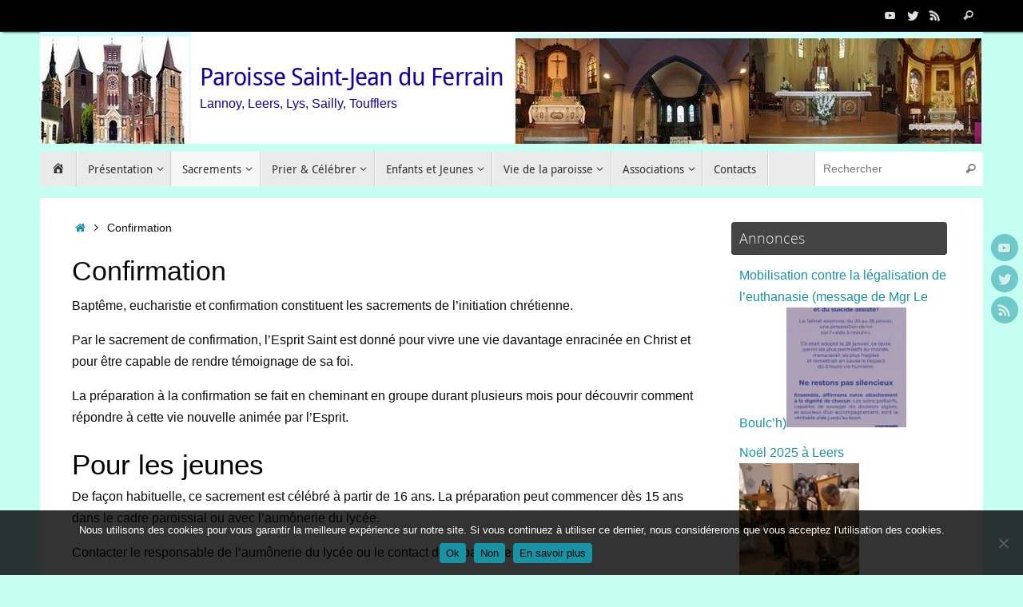

--- FILE ---
content_type: text/html; charset=UTF-8
request_url: https://saint-jean-du-ferrain.doyennederoubaix.com/confirmation-2/
body_size: 22613
content:
<!DOCTYPE html>
<html lang="fr-FR">
<head>
<meta name="viewport" content="width=device-width, user-scalable=no, initial-scale=1.0, minimum-scale=1.0, maximum-scale=1.0">
<meta http-equiv="Content-Type" content="text/html; charset=UTF-8" />
<link rel="profile" href="http://gmpg.org/xfn/11" />
<link rel="pingback" href="https://saint-jean-du-ferrain.doyennederoubaix.com/xmlrpc.php" />
<title>Confirmation &#8211; Paroisse Saint-Jean du Ferrain</title>
<meta name='robots' content='max-image-preview:large' />
<link rel='dns-prefetch' href='//secure.gravatar.com' />
<link rel='dns-prefetch' href='//stats.wp.com' />
<link rel='dns-prefetch' href='//v0.wordpress.com' />
<link rel='preconnect' href='//i0.wp.com' />
<link rel="alternate" type="application/rss+xml" title="Paroisse Saint-Jean du Ferrain &raquo; Flux" href="https://saint-jean-du-ferrain.doyennederoubaix.com/feed/" />
<link rel="alternate" type="application/rss+xml" title="Paroisse Saint-Jean du Ferrain &raquo; Flux des commentaires" href="https://saint-jean-du-ferrain.doyennederoubaix.com/comments/feed/" />

<script>
var MP3jPLAYLISTS = [];
var MP3jPLAYERS = [];
</script>
<link rel="alternate" title="oEmbed (JSON)" type="application/json+oembed" href="https://saint-jean-du-ferrain.doyennederoubaix.com/wp-json/oembed/1.0/embed?url=https%3A%2F%2Fsaint-jean-du-ferrain.doyennederoubaix.com%2Fconfirmation-2%2F" />
<link rel="alternate" title="oEmbed (XML)" type="text/xml+oembed" href="https://saint-jean-du-ferrain.doyennederoubaix.com/wp-json/oembed/1.0/embed?url=https%3A%2F%2Fsaint-jean-du-ferrain.doyennederoubaix.com%2Fconfirmation-2%2F&#038;format=xml" />
		<!-- This site uses the Google Analytics by MonsterInsights plugin v9.11.1 - Using Analytics tracking - https://www.monsterinsights.com/ -->
							<script src="//www.googletagmanager.com/gtag/js?id=G-Y3QVJ0SX6Y"  data-cfasync="false" data-wpfc-render="false" type="text/javascript" async></script>
			<script data-cfasync="false" data-wpfc-render="false" type="text/javascript">
				var mi_version = '9.11.1';
				var mi_track_user = true;
				var mi_no_track_reason = '';
								var MonsterInsightsDefaultLocations = {"page_location":"https:\/\/saint-jean-du-ferrain.doyennederoubaix.com\/confirmation-2\/"};
								if ( typeof MonsterInsightsPrivacyGuardFilter === 'function' ) {
					var MonsterInsightsLocations = (typeof MonsterInsightsExcludeQuery === 'object') ? MonsterInsightsPrivacyGuardFilter( MonsterInsightsExcludeQuery ) : MonsterInsightsPrivacyGuardFilter( MonsterInsightsDefaultLocations );
				} else {
					var MonsterInsightsLocations = (typeof MonsterInsightsExcludeQuery === 'object') ? MonsterInsightsExcludeQuery : MonsterInsightsDefaultLocations;
				}

								var disableStrs = [
										'ga-disable-G-Y3QVJ0SX6Y',
									];

				/* Function to detect opted out users */
				function __gtagTrackerIsOptedOut() {
					for (var index = 0; index < disableStrs.length; index++) {
						if (document.cookie.indexOf(disableStrs[index] + '=true') > -1) {
							return true;
						}
					}

					return false;
				}

				/* Disable tracking if the opt-out cookie exists. */
				if (__gtagTrackerIsOptedOut()) {
					for (var index = 0; index < disableStrs.length; index++) {
						window[disableStrs[index]] = true;
					}
				}

				/* Opt-out function */
				function __gtagTrackerOptout() {
					for (var index = 0; index < disableStrs.length; index++) {
						document.cookie = disableStrs[index] + '=true; expires=Thu, 31 Dec 2099 23:59:59 UTC; path=/';
						window[disableStrs[index]] = true;
					}
				}

				if ('undefined' === typeof gaOptout) {
					function gaOptout() {
						__gtagTrackerOptout();
					}
				}
								window.dataLayer = window.dataLayer || [];

				window.MonsterInsightsDualTracker = {
					helpers: {},
					trackers: {},
				};
				if (mi_track_user) {
					function __gtagDataLayer() {
						dataLayer.push(arguments);
					}

					function __gtagTracker(type, name, parameters) {
						if (!parameters) {
							parameters = {};
						}

						if (parameters.send_to) {
							__gtagDataLayer.apply(null, arguments);
							return;
						}

						if (type === 'event') {
														parameters.send_to = monsterinsights_frontend.v4_id;
							var hookName = name;
							if (typeof parameters['event_category'] !== 'undefined') {
								hookName = parameters['event_category'] + ':' + name;
							}

							if (typeof MonsterInsightsDualTracker.trackers[hookName] !== 'undefined') {
								MonsterInsightsDualTracker.trackers[hookName](parameters);
							} else {
								__gtagDataLayer('event', name, parameters);
							}
							
						} else {
							__gtagDataLayer.apply(null, arguments);
						}
					}

					__gtagTracker('js', new Date());
					__gtagTracker('set', {
						'developer_id.dZGIzZG': true,
											});
					if ( MonsterInsightsLocations.page_location ) {
						__gtagTracker('set', MonsterInsightsLocations);
					}
										__gtagTracker('config', 'G-Y3QVJ0SX6Y', {"forceSSL":"true","link_attribution":"true"} );
										window.gtag = __gtagTracker;										(function () {
						/* https://developers.google.com/analytics/devguides/collection/analyticsjs/ */
						/* ga and __gaTracker compatibility shim. */
						var noopfn = function () {
							return null;
						};
						var newtracker = function () {
							return new Tracker();
						};
						var Tracker = function () {
							return null;
						};
						var p = Tracker.prototype;
						p.get = noopfn;
						p.set = noopfn;
						p.send = function () {
							var args = Array.prototype.slice.call(arguments);
							args.unshift('send');
							__gaTracker.apply(null, args);
						};
						var __gaTracker = function () {
							var len = arguments.length;
							if (len === 0) {
								return;
							}
							var f = arguments[len - 1];
							if (typeof f !== 'object' || f === null || typeof f.hitCallback !== 'function') {
								if ('send' === arguments[0]) {
									var hitConverted, hitObject = false, action;
									if ('event' === arguments[1]) {
										if ('undefined' !== typeof arguments[3]) {
											hitObject = {
												'eventAction': arguments[3],
												'eventCategory': arguments[2],
												'eventLabel': arguments[4],
												'value': arguments[5] ? arguments[5] : 1,
											}
										}
									}
									if ('pageview' === arguments[1]) {
										if ('undefined' !== typeof arguments[2]) {
											hitObject = {
												'eventAction': 'page_view',
												'page_path': arguments[2],
											}
										}
									}
									if (typeof arguments[2] === 'object') {
										hitObject = arguments[2];
									}
									if (typeof arguments[5] === 'object') {
										Object.assign(hitObject, arguments[5]);
									}
									if ('undefined' !== typeof arguments[1].hitType) {
										hitObject = arguments[1];
										if ('pageview' === hitObject.hitType) {
											hitObject.eventAction = 'page_view';
										}
									}
									if (hitObject) {
										action = 'timing' === arguments[1].hitType ? 'timing_complete' : hitObject.eventAction;
										hitConverted = mapArgs(hitObject);
										__gtagTracker('event', action, hitConverted);
									}
								}
								return;
							}

							function mapArgs(args) {
								var arg, hit = {};
								var gaMap = {
									'eventCategory': 'event_category',
									'eventAction': 'event_action',
									'eventLabel': 'event_label',
									'eventValue': 'event_value',
									'nonInteraction': 'non_interaction',
									'timingCategory': 'event_category',
									'timingVar': 'name',
									'timingValue': 'value',
									'timingLabel': 'event_label',
									'page': 'page_path',
									'location': 'page_location',
									'title': 'page_title',
									'referrer' : 'page_referrer',
								};
								for (arg in args) {
																		if (!(!args.hasOwnProperty(arg) || !gaMap.hasOwnProperty(arg))) {
										hit[gaMap[arg]] = args[arg];
									} else {
										hit[arg] = args[arg];
									}
								}
								return hit;
							}

							try {
								f.hitCallback();
							} catch (ex) {
							}
						};
						__gaTracker.create = newtracker;
						__gaTracker.getByName = newtracker;
						__gaTracker.getAll = function () {
							return [];
						};
						__gaTracker.remove = noopfn;
						__gaTracker.loaded = true;
						window['__gaTracker'] = __gaTracker;
					})();
									} else {
										console.log("");
					(function () {
						function __gtagTracker() {
							return null;
						}

						window['__gtagTracker'] = __gtagTracker;
						window['gtag'] = __gtagTracker;
					})();
									}
			</script>
							<!-- / Google Analytics by MonsterInsights -->
		<style id='wp-img-auto-sizes-contain-inline-css' type='text/css'>
img:is([sizes=auto i],[sizes^="auto," i]){contain-intrinsic-size:3000px 1500px}
/*# sourceURL=wp-img-auto-sizes-contain-inline-css */
</style>
<link rel='stylesheet' id='dashicons-css' href='https://saint-jean-du-ferrain.doyennederoubaix.com/wp-includes/css/dashicons.min.css?ver=6.9' type='text/css' media='all' />
<link rel='stylesheet' id='elusive-css' href='https://saint-jean-du-ferrain.doyennederoubaix.com/wp-content/plugins/menu-icons/vendor/codeinwp/icon-picker/css/types/elusive.min.css?ver=2.0' type='text/css' media='all' />
<link rel='stylesheet' id='menu-icon-font-awesome-css' href='https://saint-jean-du-ferrain.doyennederoubaix.com/wp-content/plugins/menu-icons/css/fontawesome/css/all.min.css?ver=5.15.4' type='text/css' media='all' />
<link rel='stylesheet' id='foundation-icons-css' href='https://saint-jean-du-ferrain.doyennederoubaix.com/wp-content/plugins/menu-icons/vendor/codeinwp/icon-picker/css/types/foundation-icons.min.css?ver=3.0' type='text/css' media='all' />
<link rel='stylesheet' id='genericons-css' href='https://saint-jean-du-ferrain.doyennederoubaix.com/wp-content/plugins/menu-icons/vendor/codeinwp/icon-picker/css/types/genericons.min.css?ver=3.4' type='text/css' media='all' />
<link rel='stylesheet' id='menu-icons-extra-css' href='https://saint-jean-du-ferrain.doyennederoubaix.com/wp-content/plugins/menu-icons/css/extra.min.css?ver=0.13.20' type='text/css' media='all' />
<style id='wp-emoji-styles-inline-css' type='text/css'>

	img.wp-smiley, img.emoji {
		display: inline !important;
		border: none !important;
		box-shadow: none !important;
		height: 1em !important;
		width: 1em !important;
		margin: 0 0.07em !important;
		vertical-align: -0.1em !important;
		background: none !important;
		padding: 0 !important;
	}
/*# sourceURL=wp-emoji-styles-inline-css */
</style>
<style id='wp-block-library-inline-css' type='text/css'>
:root{--wp-block-synced-color:#7a00df;--wp-block-synced-color--rgb:122,0,223;--wp-bound-block-color:var(--wp-block-synced-color);--wp-editor-canvas-background:#ddd;--wp-admin-theme-color:#007cba;--wp-admin-theme-color--rgb:0,124,186;--wp-admin-theme-color-darker-10:#006ba1;--wp-admin-theme-color-darker-10--rgb:0,107,160.5;--wp-admin-theme-color-darker-20:#005a87;--wp-admin-theme-color-darker-20--rgb:0,90,135;--wp-admin-border-width-focus:2px}@media (min-resolution:192dpi){:root{--wp-admin-border-width-focus:1.5px}}.wp-element-button{cursor:pointer}:root .has-very-light-gray-background-color{background-color:#eee}:root .has-very-dark-gray-background-color{background-color:#313131}:root .has-very-light-gray-color{color:#eee}:root .has-very-dark-gray-color{color:#313131}:root .has-vivid-green-cyan-to-vivid-cyan-blue-gradient-background{background:linear-gradient(135deg,#00d084,#0693e3)}:root .has-purple-crush-gradient-background{background:linear-gradient(135deg,#34e2e4,#4721fb 50%,#ab1dfe)}:root .has-hazy-dawn-gradient-background{background:linear-gradient(135deg,#faaca8,#dad0ec)}:root .has-subdued-olive-gradient-background{background:linear-gradient(135deg,#fafae1,#67a671)}:root .has-atomic-cream-gradient-background{background:linear-gradient(135deg,#fdd79a,#004a59)}:root .has-nightshade-gradient-background{background:linear-gradient(135deg,#330968,#31cdcf)}:root .has-midnight-gradient-background{background:linear-gradient(135deg,#020381,#2874fc)}:root{--wp--preset--font-size--normal:16px;--wp--preset--font-size--huge:42px}.has-regular-font-size{font-size:1em}.has-larger-font-size{font-size:2.625em}.has-normal-font-size{font-size:var(--wp--preset--font-size--normal)}.has-huge-font-size{font-size:var(--wp--preset--font-size--huge)}.has-text-align-center{text-align:center}.has-text-align-left{text-align:left}.has-text-align-right{text-align:right}.has-fit-text{white-space:nowrap!important}#end-resizable-editor-section{display:none}.aligncenter{clear:both}.items-justified-left{justify-content:flex-start}.items-justified-center{justify-content:center}.items-justified-right{justify-content:flex-end}.items-justified-space-between{justify-content:space-between}.screen-reader-text{border:0;clip-path:inset(50%);height:1px;margin:-1px;overflow:hidden;padding:0;position:absolute;width:1px;word-wrap:normal!important}.screen-reader-text:focus{background-color:#ddd;clip-path:none;color:#444;display:block;font-size:1em;height:auto;left:5px;line-height:normal;padding:15px 23px 14px;text-decoration:none;top:5px;width:auto;z-index:100000}html :where(.has-border-color){border-style:solid}html :where([style*=border-top-color]){border-top-style:solid}html :where([style*=border-right-color]){border-right-style:solid}html :where([style*=border-bottom-color]){border-bottom-style:solid}html :where([style*=border-left-color]){border-left-style:solid}html :where([style*=border-width]){border-style:solid}html :where([style*=border-top-width]){border-top-style:solid}html :where([style*=border-right-width]){border-right-style:solid}html :where([style*=border-bottom-width]){border-bottom-style:solid}html :where([style*=border-left-width]){border-left-style:solid}html :where(img[class*=wp-image-]){height:auto;max-width:100%}:where(figure){margin:0 0 1em}html :where(.is-position-sticky){--wp-admin--admin-bar--position-offset:var(--wp-admin--admin-bar--height,0px)}@media screen and (max-width:600px){html :where(.is-position-sticky){--wp-admin--admin-bar--position-offset:0px}}

/*# sourceURL=wp-block-library-inline-css */
</style><style id='wp-block-heading-inline-css' type='text/css'>
h1:where(.wp-block-heading).has-background,h2:where(.wp-block-heading).has-background,h3:where(.wp-block-heading).has-background,h4:where(.wp-block-heading).has-background,h5:where(.wp-block-heading).has-background,h6:where(.wp-block-heading).has-background{padding:1.25em 2.375em}h1.has-text-align-left[style*=writing-mode]:where([style*=vertical-lr]),h1.has-text-align-right[style*=writing-mode]:where([style*=vertical-rl]),h2.has-text-align-left[style*=writing-mode]:where([style*=vertical-lr]),h2.has-text-align-right[style*=writing-mode]:where([style*=vertical-rl]),h3.has-text-align-left[style*=writing-mode]:where([style*=vertical-lr]),h3.has-text-align-right[style*=writing-mode]:where([style*=vertical-rl]),h4.has-text-align-left[style*=writing-mode]:where([style*=vertical-lr]),h4.has-text-align-right[style*=writing-mode]:where([style*=vertical-rl]),h5.has-text-align-left[style*=writing-mode]:where([style*=vertical-lr]),h5.has-text-align-right[style*=writing-mode]:where([style*=vertical-rl]),h6.has-text-align-left[style*=writing-mode]:where([style*=vertical-lr]),h6.has-text-align-right[style*=writing-mode]:where([style*=vertical-rl]){rotate:180deg}
/*# sourceURL=https://saint-jean-du-ferrain.doyennederoubaix.com/wp-includes/blocks/heading/style.min.css */
</style>
<style id='wp-block-paragraph-inline-css' type='text/css'>
.is-small-text{font-size:.875em}.is-regular-text{font-size:1em}.is-large-text{font-size:2.25em}.is-larger-text{font-size:3em}.has-drop-cap:not(:focus):first-letter{float:left;font-size:8.4em;font-style:normal;font-weight:100;line-height:.68;margin:.05em .1em 0 0;text-transform:uppercase}body.rtl .has-drop-cap:not(:focus):first-letter{float:none;margin-left:.1em}p.has-drop-cap.has-background{overflow:hidden}:root :where(p.has-background){padding:1.25em 2.375em}:where(p.has-text-color:not(.has-link-color)) a{color:inherit}p.has-text-align-left[style*="writing-mode:vertical-lr"],p.has-text-align-right[style*="writing-mode:vertical-rl"]{rotate:180deg}
/*# sourceURL=https://saint-jean-du-ferrain.doyennederoubaix.com/wp-includes/blocks/paragraph/style.min.css */
</style>
<style id='global-styles-inline-css' type='text/css'>
:root{--wp--preset--aspect-ratio--square: 1;--wp--preset--aspect-ratio--4-3: 4/3;--wp--preset--aspect-ratio--3-4: 3/4;--wp--preset--aspect-ratio--3-2: 3/2;--wp--preset--aspect-ratio--2-3: 2/3;--wp--preset--aspect-ratio--16-9: 16/9;--wp--preset--aspect-ratio--9-16: 9/16;--wp--preset--color--black: #000000;--wp--preset--color--cyan-bluish-gray: #abb8c3;--wp--preset--color--white: #ffffff;--wp--preset--color--pale-pink: #f78da7;--wp--preset--color--vivid-red: #cf2e2e;--wp--preset--color--luminous-vivid-orange: #ff6900;--wp--preset--color--luminous-vivid-amber: #fcb900;--wp--preset--color--light-green-cyan: #7bdcb5;--wp--preset--color--vivid-green-cyan: #00d084;--wp--preset--color--pale-cyan-blue: #8ed1fc;--wp--preset--color--vivid-cyan-blue: #0693e3;--wp--preset--color--vivid-purple: #9b51e0;--wp--preset--gradient--vivid-cyan-blue-to-vivid-purple: linear-gradient(135deg,rgb(6,147,227) 0%,rgb(155,81,224) 100%);--wp--preset--gradient--light-green-cyan-to-vivid-green-cyan: linear-gradient(135deg,rgb(122,220,180) 0%,rgb(0,208,130) 100%);--wp--preset--gradient--luminous-vivid-amber-to-luminous-vivid-orange: linear-gradient(135deg,rgb(252,185,0) 0%,rgb(255,105,0) 100%);--wp--preset--gradient--luminous-vivid-orange-to-vivid-red: linear-gradient(135deg,rgb(255,105,0) 0%,rgb(207,46,46) 100%);--wp--preset--gradient--very-light-gray-to-cyan-bluish-gray: linear-gradient(135deg,rgb(238,238,238) 0%,rgb(169,184,195) 100%);--wp--preset--gradient--cool-to-warm-spectrum: linear-gradient(135deg,rgb(74,234,220) 0%,rgb(151,120,209) 20%,rgb(207,42,186) 40%,rgb(238,44,130) 60%,rgb(251,105,98) 80%,rgb(254,248,76) 100%);--wp--preset--gradient--blush-light-purple: linear-gradient(135deg,rgb(255,206,236) 0%,rgb(152,150,240) 100%);--wp--preset--gradient--blush-bordeaux: linear-gradient(135deg,rgb(254,205,165) 0%,rgb(254,45,45) 50%,rgb(107,0,62) 100%);--wp--preset--gradient--luminous-dusk: linear-gradient(135deg,rgb(255,203,112) 0%,rgb(199,81,192) 50%,rgb(65,88,208) 100%);--wp--preset--gradient--pale-ocean: linear-gradient(135deg,rgb(255,245,203) 0%,rgb(182,227,212) 50%,rgb(51,167,181) 100%);--wp--preset--gradient--electric-grass: linear-gradient(135deg,rgb(202,248,128) 0%,rgb(113,206,126) 100%);--wp--preset--gradient--midnight: linear-gradient(135deg,rgb(2,3,129) 0%,rgb(40,116,252) 100%);--wp--preset--font-size--small: 13px;--wp--preset--font-size--medium: 20px;--wp--preset--font-size--large: 36px;--wp--preset--font-size--x-large: 42px;--wp--preset--spacing--20: 0.44rem;--wp--preset--spacing--30: 0.67rem;--wp--preset--spacing--40: 1rem;--wp--preset--spacing--50: 1.5rem;--wp--preset--spacing--60: 2.25rem;--wp--preset--spacing--70: 3.38rem;--wp--preset--spacing--80: 5.06rem;--wp--preset--shadow--natural: 6px 6px 9px rgba(0, 0, 0, 0.2);--wp--preset--shadow--deep: 12px 12px 50px rgba(0, 0, 0, 0.4);--wp--preset--shadow--sharp: 6px 6px 0px rgba(0, 0, 0, 0.2);--wp--preset--shadow--outlined: 6px 6px 0px -3px rgb(255, 255, 255), 6px 6px rgb(0, 0, 0);--wp--preset--shadow--crisp: 6px 6px 0px rgb(0, 0, 0);}:where(.is-layout-flex){gap: 0.5em;}:where(.is-layout-grid){gap: 0.5em;}body .is-layout-flex{display: flex;}.is-layout-flex{flex-wrap: wrap;align-items: center;}.is-layout-flex > :is(*, div){margin: 0;}body .is-layout-grid{display: grid;}.is-layout-grid > :is(*, div){margin: 0;}:where(.wp-block-columns.is-layout-flex){gap: 2em;}:where(.wp-block-columns.is-layout-grid){gap: 2em;}:where(.wp-block-post-template.is-layout-flex){gap: 1.25em;}:where(.wp-block-post-template.is-layout-grid){gap: 1.25em;}.has-black-color{color: var(--wp--preset--color--black) !important;}.has-cyan-bluish-gray-color{color: var(--wp--preset--color--cyan-bluish-gray) !important;}.has-white-color{color: var(--wp--preset--color--white) !important;}.has-pale-pink-color{color: var(--wp--preset--color--pale-pink) !important;}.has-vivid-red-color{color: var(--wp--preset--color--vivid-red) !important;}.has-luminous-vivid-orange-color{color: var(--wp--preset--color--luminous-vivid-orange) !important;}.has-luminous-vivid-amber-color{color: var(--wp--preset--color--luminous-vivid-amber) !important;}.has-light-green-cyan-color{color: var(--wp--preset--color--light-green-cyan) !important;}.has-vivid-green-cyan-color{color: var(--wp--preset--color--vivid-green-cyan) !important;}.has-pale-cyan-blue-color{color: var(--wp--preset--color--pale-cyan-blue) !important;}.has-vivid-cyan-blue-color{color: var(--wp--preset--color--vivid-cyan-blue) !important;}.has-vivid-purple-color{color: var(--wp--preset--color--vivid-purple) !important;}.has-black-background-color{background-color: var(--wp--preset--color--black) !important;}.has-cyan-bluish-gray-background-color{background-color: var(--wp--preset--color--cyan-bluish-gray) !important;}.has-white-background-color{background-color: var(--wp--preset--color--white) !important;}.has-pale-pink-background-color{background-color: var(--wp--preset--color--pale-pink) !important;}.has-vivid-red-background-color{background-color: var(--wp--preset--color--vivid-red) !important;}.has-luminous-vivid-orange-background-color{background-color: var(--wp--preset--color--luminous-vivid-orange) !important;}.has-luminous-vivid-amber-background-color{background-color: var(--wp--preset--color--luminous-vivid-amber) !important;}.has-light-green-cyan-background-color{background-color: var(--wp--preset--color--light-green-cyan) !important;}.has-vivid-green-cyan-background-color{background-color: var(--wp--preset--color--vivid-green-cyan) !important;}.has-pale-cyan-blue-background-color{background-color: var(--wp--preset--color--pale-cyan-blue) !important;}.has-vivid-cyan-blue-background-color{background-color: var(--wp--preset--color--vivid-cyan-blue) !important;}.has-vivid-purple-background-color{background-color: var(--wp--preset--color--vivid-purple) !important;}.has-black-border-color{border-color: var(--wp--preset--color--black) !important;}.has-cyan-bluish-gray-border-color{border-color: var(--wp--preset--color--cyan-bluish-gray) !important;}.has-white-border-color{border-color: var(--wp--preset--color--white) !important;}.has-pale-pink-border-color{border-color: var(--wp--preset--color--pale-pink) !important;}.has-vivid-red-border-color{border-color: var(--wp--preset--color--vivid-red) !important;}.has-luminous-vivid-orange-border-color{border-color: var(--wp--preset--color--luminous-vivid-orange) !important;}.has-luminous-vivid-amber-border-color{border-color: var(--wp--preset--color--luminous-vivid-amber) !important;}.has-light-green-cyan-border-color{border-color: var(--wp--preset--color--light-green-cyan) !important;}.has-vivid-green-cyan-border-color{border-color: var(--wp--preset--color--vivid-green-cyan) !important;}.has-pale-cyan-blue-border-color{border-color: var(--wp--preset--color--pale-cyan-blue) !important;}.has-vivid-cyan-blue-border-color{border-color: var(--wp--preset--color--vivid-cyan-blue) !important;}.has-vivid-purple-border-color{border-color: var(--wp--preset--color--vivid-purple) !important;}.has-vivid-cyan-blue-to-vivid-purple-gradient-background{background: var(--wp--preset--gradient--vivid-cyan-blue-to-vivid-purple) !important;}.has-light-green-cyan-to-vivid-green-cyan-gradient-background{background: var(--wp--preset--gradient--light-green-cyan-to-vivid-green-cyan) !important;}.has-luminous-vivid-amber-to-luminous-vivid-orange-gradient-background{background: var(--wp--preset--gradient--luminous-vivid-amber-to-luminous-vivid-orange) !important;}.has-luminous-vivid-orange-to-vivid-red-gradient-background{background: var(--wp--preset--gradient--luminous-vivid-orange-to-vivid-red) !important;}.has-very-light-gray-to-cyan-bluish-gray-gradient-background{background: var(--wp--preset--gradient--very-light-gray-to-cyan-bluish-gray) !important;}.has-cool-to-warm-spectrum-gradient-background{background: var(--wp--preset--gradient--cool-to-warm-spectrum) !important;}.has-blush-light-purple-gradient-background{background: var(--wp--preset--gradient--blush-light-purple) !important;}.has-blush-bordeaux-gradient-background{background: var(--wp--preset--gradient--blush-bordeaux) !important;}.has-luminous-dusk-gradient-background{background: var(--wp--preset--gradient--luminous-dusk) !important;}.has-pale-ocean-gradient-background{background: var(--wp--preset--gradient--pale-ocean) !important;}.has-electric-grass-gradient-background{background: var(--wp--preset--gradient--electric-grass) !important;}.has-midnight-gradient-background{background: var(--wp--preset--gradient--midnight) !important;}.has-small-font-size{font-size: var(--wp--preset--font-size--small) !important;}.has-medium-font-size{font-size: var(--wp--preset--font-size--medium) !important;}.has-large-font-size{font-size: var(--wp--preset--font-size--large) !important;}.has-x-large-font-size{font-size: var(--wp--preset--font-size--x-large) !important;}
/*# sourceURL=global-styles-inline-css */
</style>

<style id='classic-theme-styles-inline-css' type='text/css'>
/*! This file is auto-generated */
.wp-block-button__link{color:#fff;background-color:#32373c;border-radius:9999px;box-shadow:none;text-decoration:none;padding:calc(.667em + 2px) calc(1.333em + 2px);font-size:1.125em}.wp-block-file__button{background:#32373c;color:#fff;text-decoration:none}
/*# sourceURL=/wp-includes/css/classic-themes.min.css */
</style>
<link rel='stylesheet' id='categories-images-styles-css' href='https://saint-jean-du-ferrain.doyennederoubaix.com/wp-content/plugins/categories-images/assets/css/zci-styles.css?ver=3.3.1' type='text/css' media='all' />
<link rel='stylesheet' id='contact-form-7-css' href='https://saint-jean-du-ferrain.doyennederoubaix.com/wp-content/plugins/contact-form-7/includes/css/styles.css?ver=6.1.4' type='text/css' media='all' />
<link rel='stylesheet' id='cookie-notice-front-css' href='https://saint-jean-du-ferrain.doyennederoubaix.com/wp-content/plugins/cookie-notice/css/front.min.css?ver=2.5.11' type='text/css' media='all' />
<link rel='stylesheet' id='cryout-shortcodes-css' href='https://saint-jean-du-ferrain.doyennederoubaix.com/wp-content/plugins/cryout-shortcodes/css/shortcodes.css?ver=6.9' type='text/css' media='all' />
<link rel='stylesheet' id='eeb-css-frontend-css' href='https://saint-jean-du-ferrain.doyennederoubaix.com/wp-content/plugins/email-encoder-bundle/assets/css/style.css?ver=54d4eedc552c499c4a8d6b89c23d3df1' type='text/css' media='all' />
<link rel='stylesheet' id='tempera-fonts-css' href='https://saint-jean-du-ferrain.doyennederoubaix.com/wp-content/themes/tempera/fonts/fontfaces.css?ver=1.8.3' type='text/css' media='all' />
<link rel='stylesheet' id='tempera-style-css' href='https://saint-jean-du-ferrain.doyennederoubaix.com/wp-content/themes/tempera/style.css?ver=1.8.3' type='text/css' media='all' />
<style id='tempera-style-inline-css' type='text/css'>
#header, #main, #topbar-inner { max-width: 1180px; } #container.one-column { } #container.two-columns-right #secondary { width:280px; float:right; } #container.two-columns-right #content { width:calc(100% - 320px); float:left; } #container.two-columns-left #primary { width:280px; float:left; } #container.two-columns-left #content { width:calc(100% - 320px); float:right; } #container.three-columns-right .sidey { width:140px; float:left; } #container.three-columns-right #primary { margin-left:20px; margin-right:20px; } #container.three-columns-right #content { width: calc(100% - 320px); float:left;} #container.three-columns-left .sidey { width:140px; float:left; } #container.three-columns-left #secondary {margin-left:20px; margin-right:20px; } #container.three-columns-left #content { width: calc(100% - 320px); float:right; } #container.three-columns-sided .sidey { width:140px; float:left; } #container.three-columns-sided #secondary { float:right; } #container.three-columns-sided #content { width: calc(100% - 360px); float:right; margin: 0 180px 0 -1180px; } body { font-family: Tahoma, Geneva, sans-serif; } #content h1.entry-title a, #content h2.entry-title a, #content h1.entry-title , #content h2.entry-title { font-family: Arial, Helvetica, sans-serif; } .widget-title, .widget-title a { font-family: "Open Sans Light"; } .entry-content h1, .entry-content h2, .entry-content h3, .entry-content h4, .entry-content h5, .entry-content h6, #comments #reply-title, .nivo-caption h2, #front-text1 h2, #front-text2 h2, .column-header-image, .column-header-noimage { font-family: Arial, Helvetica, sans-serif; } #site-title span a { font-family: "Droid Sans"; } #access ul li a, #access ul li a span { font-family: "Droid Sans"; } body { color: #0d0c0c; background-color: #171717 } a { color: #1693A5; } a:hover,.entry-meta span a:hover, .comments-link a:hover { color: #D6341D; } #header { ; } #site-title span a { color:#1301a6; } #site-description { color:#1301a6; } .socials a { background-color: #1693A5; } .socials .socials-hover { background-color: #D6341D; } /* Main menu top level */ #access a, #nav-toggle span, li.menu-main-search .searchform input[type="search"] { color: #333333; } li.menu-main-search .searchform input[type="search"] { background-color: #ffffff; border-left-color: #cccccc; } #access, #nav-toggle {background-color: #EAEAEA; } #access > .menu > ul > li > a > span { border-color: #cccccc; -webkit-box-shadow: 1px 0 0 #ffffff; box-shadow: 1px 0 0 #ffffff; } /*.rtl #access > .menu > ul > li > a > span { -webkit-box-shadow: -1px 0 0 #ffffff; box-shadow: -1px 0 0 #ffffff; } */ #access a:hover {background-color: #f7f7f7; } #access ul li.current_page_item > a, #access ul li.current-menu-item > a, #access ul li.current_page_ancestor > a, #access ul li.current-menu-ancestor > a { background-color: #f7f7f7; } /* Main menu Submenus */ #access > .menu > ul > li > ul:before {border-bottom-color:#2D2D2D;} #access ul ul ul li:first-child:before { border-right-color:#2D2D2D;} #access ul ul li { background-color:#2D2D2D; border-top-color:#3b3b3b; border-bottom-color:#222222} #access ul ul li a{color:#BBBBBB} #access ul ul li a:hover{background:#3b3b3b} #access ul ul li.current_page_item > a, #access ul ul li.current-menu-item > a, #access ul ul li.current_page_ancestor > a, #access ul ul li.current-menu-ancestor > a { background-color:#3b3b3b; } #topbar { background-color: #000000;border-bottom-color:#282828; box-shadow:3px 0 3px #000000; } .topmenu ul li a, .topmenu .searchsubmit { color: #CCCCCC; } .topmenu ul li a:hover, .topmenu .searchform input[type="search"] { color: #EEEEEE; border-bottom-color: rgba( 22,147,165, 0.5); } #main { background-color: #FFFFFF; } #author-info, #entry-author-info, #content .page-title { border-color: #1693A5; background: #F7F7F7; } #entry-author-info #author-avatar, #author-info #author-avatar { border-color: #EEEEEE; } .sidey .widget-container { color: #333333; ; } .sidey .widget-title { color: #EEEEEE; background-color: #444444;border-color:#1c1c1c;} .sidey .widget-container a {} .sidey .widget-container a:hover {} .entry-content h1, .entry-content h2, .entry-content h3, .entry-content h4, .entry-content h5, .entry-content h6 { color: #000000; } .sticky .entry-header {border-color:#1693A5 } .entry-title, .entry-title a { color: #0b0b0b; } .entry-title a:hover { color: #000000; } #content span.entry-format { color: #333333; background-color: #EAEAEA; } #footer { color: #AAAAAA; ; } #footer2 { color: #AAAAAA; background-color: #F7F7F7; } #footer a { ; } #footer a:hover { ; } #footer2 a, .footermenu ul li:after { ; } #footer2 a:hover { ; } #footer .widget-container { color: #333333; ; } #footer .widget-title { color: #EEEEEE; background-color: #444444;border-color:#1c1c1c } a.continue-reading-link, #cryout_ajax_more_trigger { color:#333333; background:#EAEAEA; border-bottom-color:#1693A5; } a.continue-reading-link:hover { border-bottom-color:#D6341D; } a.continue-reading-link i.crycon-right-dir {color:#1693A5} a.continue-reading-link:hover i.crycon-right-dir {color:#D6341D} .page-link a, .page-link > span > em {border-color:#CCCCCC} .columnmore a {background:#1693A5;color:#F7F7F7} .columnmore a:hover {background:#D6341D;} .button, #respond .form-submit input#submit, input[type="submit"], input[type="reset"] { background-color: #1693A5; } .button:hover, #respond .form-submit input#submit:hover { background-color: #D6341D; } .entry-content tr th, .entry-content thead th { color: #000000; } .entry-content table, .entry-content fieldset, .entry-content tr td, .entry-content tr th, .entry-content thead th { border-color: #CCCCCC; } .entry-content tr.even td { background-color: #F7F7F7 !important; } hr { border-color: #CCCCCC; } input[type="text"], input[type="password"], input[type="email"], textarea, select, input[type="color"],input[type="date"],input[type="datetime"],input[type="datetime-local"],input[type="month"],input[type="number"],input[type="range"], input[type="search"],input[type="tel"],input[type="time"],input[type="url"],input[type="week"] { background-color: #F7F7F7; border-color: #CCCCCC #EEEEEE #EEEEEE #CCCCCC; color: #0d0c0c; } input[type="submit"], input[type="reset"] { color: #FFFFFF; background-color: #1693A5; } input[type="text"]:hover, input[type="password"]:hover, input[type="email"]:hover, textarea:hover, input[type="color"]:hover, input[type="date"]:hover, input[type="datetime"]:hover, input[type="datetime-local"]:hover, input[type="month"]:hover, input[type="number"]:hover, input[type="range"]:hover, input[type="search"]:hover, input[type="tel"]:hover, input[type="time"]:hover, input[type="url"]:hover, input[type="week"]:hover { background-color: rgba(247,247,247,0.4); } .entry-content pre { border-color: #CCCCCC; border-bottom-color:#1693A5;} .entry-content code { background-color:#F7F7F7;} .entry-content blockquote { border-color: #EEEEEE; } abbr, acronym { border-color: #0d0c0c; } .comment-meta a { color: #0d0c0c; } #respond .form-allowed-tags { color: #3e3c3c; } .entry-meta .crycon-metas:before {color:#CCCCCC;} .entry-meta span a, .comments-link a, .entry-meta {color:#999999;} .entry-meta span a:hover, .comments-link a:hover {color:#666666;} .nav-next a:hover {} .nav-previous a:hover { } .pagination { border-color:#ededed;} .pagination span, .pagination a { background:#F7F7F7; border-left-color:#dddddd; border-right-color:#ffffff; } .pagination a:hover { background: #ffffff; } #searchform input[type="text"] {color:#3e3c3c;} .caption-accented .wp-caption { background-color:rgba(22,147,165,0.8); color:#FFFFFF} .tempera-image-one .entry-content img[class*='align'], .tempera-image-one .entry-summary img[class*='align'], .tempera-image-two .entry-content img[class*='align'], .tempera-image-two .entry-summary img[class*='align'], .tempera-image-one .entry-content [class*='wp-block'][class*='align'] img, .tempera-image-one .entry-summary [class*='wp-block'][class*='align'] img, .tempera-image-two .entry-content [class*='wp-block'][class*='align'] img, .tempera-image-two .entry-summary [class*='wp-block'][class*='align'] img { border-color:#1693A5;} html { font-size:16px; line-height:1.7; } .entry-content, .entry-summary, #frontpage blockquote { text-align:inherit; } .entry-content, .entry-summary, .widget-area { ; } #bg_image {display:block;margin:0 auto;} #content h1.entry-title, #content h2.entry-title { font-size:34px ;} .widget-title, .widget-title a { font-size:18px ;} h1 { font-size: 2.947em; } h2 { font-size: 2.569em; } h3 { font-size: 2.191em; } h4 { font-size: 1.813em; } h5 { font-size: 1.435em; } h6 { font-size: 1.057em; } #site-title { font-size:30px ;} #access ul li a, li.menu-main-search .searchform input[type="search"] { font-size:14px ;} #respond .form-allowed-tags { display:none;} .nocomments, .nocomments2 {display:none;} .comments-link span { display:none;} #header-container > div { margin:40px 0 0 200px;} .entry-content p, .entry-content ul, .entry-content ol, .entry-content dd, .entry-content pre, .entry-content hr, .entry-summary p, .commentlist p { margin-bottom: 1.0em; } header.entry-header > .entry-meta { display: none; } #toTop {background:#FFFFFF;margin-left:1330px;} #toTop:hover .crycon-back2top:before {color:#D6341D;} @media (max-width: 1225px) { #footer2 #toTop { position: relative; margin-left: auto !important; margin-right: auto !important; bottom: 0; display: block; width: 45px; border-radius: 4px 4px 0 0; opacity: 1; } } #main {margin-top:15px; } #forbottom {margin-left: 40px; margin-right: 40px;} #header-widget-area { width: 25%; } #branding { height:150px; } 
/* Tempera Custom CSS */
/*# sourceURL=tempera-style-inline-css */
</style>
<link rel='stylesheet' id='tempera-mobile-css' href='https://saint-jean-du-ferrain.doyennederoubaix.com/wp-content/themes/tempera/styles/style-mobile.css?ver=1.8.3' type='text/css' media='all' />
<link rel='stylesheet' id='mp3-jplayer-css' href='https://saint-jean-du-ferrain.doyennederoubaix.com/wp-content/plugins/mp3-jplayer/css/dark.css?ver=2.7.3' type='text/css' media='all' />
<script type="text/javascript" src="https://saint-jean-du-ferrain.doyennederoubaix.com/wp-content/plugins/google-analytics-for-wordpress/assets/js/frontend-gtag.min.js?ver=9.11.1" id="monsterinsights-frontend-script-js" async="async" data-wp-strategy="async"></script>
<script data-cfasync="false" data-wpfc-render="false" type="text/javascript" id='monsterinsights-frontend-script-js-extra'>/* <![CDATA[ */
var monsterinsights_frontend = {"js_events_tracking":"true","download_extensions":"doc,pdf,ppt,zip,xls,docx,pptx,xlsx","inbound_paths":"[{\"path\":\"\\\/go\\\/\",\"label\":\"affiliate\"},{\"path\":\"\\\/recommend\\\/\",\"label\":\"affiliate\"}]","home_url":"https:\/\/saint-jean-du-ferrain.doyennederoubaix.com","hash_tracking":"false","v4_id":"G-Y3QVJ0SX6Y"};/* ]]> */
</script>
<script type="text/javascript" id="cookie-notice-front-js-before">
/* <![CDATA[ */
var cnArgs = {"ajaxUrl":"https:\/\/saint-jean-du-ferrain.doyennederoubaix.com\/wp-admin\/admin-ajax.php","nonce":"9694f8fb2a","hideEffect":"fade","position":"bottom","onScroll":true,"onScrollOffset":100,"onClick":false,"cookieName":"cookie_notice_accepted","cookieTime":2592000,"cookieTimeRejected":2592000,"globalCookie":false,"redirection":true,"cache":true,"revokeCookies":false,"revokeCookiesOpt":"automatic"};

//# sourceURL=cookie-notice-front-js-before
/* ]]> */
</script>
<script type="text/javascript" src="https://saint-jean-du-ferrain.doyennederoubaix.com/wp-content/plugins/cookie-notice/js/front.min.js?ver=2.5.11" id="cookie-notice-front-js"></script>
<script type="text/javascript" src="https://saint-jean-du-ferrain.doyennederoubaix.com/wp-includes/js/jquery/jquery.min.js?ver=3.7.1" id="jquery-core-js"></script>
<script type="text/javascript" src="https://saint-jean-du-ferrain.doyennederoubaix.com/wp-includes/js/jquery/jquery-migrate.min.js?ver=3.4.1" id="jquery-migrate-js"></script>
<script type="text/javascript" src="https://saint-jean-du-ferrain.doyennederoubaix.com/wp-content/plugins/email-encoder-bundle/assets/js/custom.js?ver=2c542c9989f589cd5318f5cef6a9ecd7" id="eeb-js-frontend-js"></script>
<link rel="https://api.w.org/" href="https://saint-jean-du-ferrain.doyennederoubaix.com/wp-json/" /><link rel="alternate" title="JSON" type="application/json" href="https://saint-jean-du-ferrain.doyennederoubaix.com/wp-json/wp/v2/pages/7930" /><link rel="EditURI" type="application/rsd+xml" title="RSD" href="https://saint-jean-du-ferrain.doyennederoubaix.com/xmlrpc.php?rsd" />
<meta name="generator" content="WordPress 6.9" />
<link rel="canonical" href="https://saint-jean-du-ferrain.doyennederoubaix.com/confirmation-2/" />
<link rel='shortlink' href='https://wp.me/Pc29ec-23U' />
	<style>img#wpstats{display:none}</style>
		<style type="text/css" id="custom-background-css">
body.custom-background { background-color: #c6fff2; }
</style>
	
<!-- Jetpack Open Graph Tags -->
<meta property="og:type" content="article" />
<meta property="og:title" content="Confirmation" />
<meta property="og:url" content="https://saint-jean-du-ferrain.doyennederoubaix.com/confirmation-2/" />
<meta property="og:description" content="Baptême, eucharistie et confirmation constituent les sacrements de l’initiation chrétienne. Par le sacrement de confirmation, l’Esprit Saint est donné pour vivre une vie davantage enracinée en Chri…" />
<meta property="article:published_time" content="2020-02-06T13:48:24+00:00" />
<meta property="article:modified_time" content="2020-03-05T13:21:39+00:00" />
<meta property="og:site_name" content="Paroisse Saint-Jean du Ferrain" />
<meta property="og:image" content="https://i0.wp.com/saint-jean-du-ferrain.doyennederoubaix.com/wp-content/uploads/2020/02/cropped-%C3%A9glises.jpg?fit=512%2C512&#038;ssl=1" />
<meta property="og:image:width" content="512" />
<meta property="og:image:height" content="512" />
<meta property="og:image:alt" content="" />
<meta property="og:locale" content="fr_FR" />
<meta name="twitter:text:title" content="Confirmation" />
<meta name="twitter:image" content="https://i0.wp.com/saint-jean-du-ferrain.doyennederoubaix.com/wp-content/uploads/2020/02/cropped-%C3%A9glises.jpg?fit=240%2C240&amp;ssl=1" />
<meta name="twitter:card" content="summary" />

<!-- End Jetpack Open Graph Tags -->
<link rel="icon" href="https://i0.wp.com/saint-jean-du-ferrain.doyennederoubaix.com/wp-content/uploads/2020/02/cropped-%C3%A9glises.jpg?fit=32%2C32&#038;ssl=1" sizes="32x32" />
<link rel="icon" href="https://i0.wp.com/saint-jean-du-ferrain.doyennederoubaix.com/wp-content/uploads/2020/02/cropped-%C3%A9glises.jpg?fit=192%2C192&#038;ssl=1" sizes="192x192" />
<link rel="apple-touch-icon" href="https://i0.wp.com/saint-jean-du-ferrain.doyennederoubaix.com/wp-content/uploads/2020/02/cropped-%C3%A9glises.jpg?fit=180%2C180&#038;ssl=1" />
<meta name="msapplication-TileImage" content="https://i0.wp.com/saint-jean-du-ferrain.doyennederoubaix.com/wp-content/uploads/2020/02/cropped-%C3%A9glises.jpg?fit=270%2C270&#038;ssl=1" />
	<!--[if lt IE 9]>
	<script>
	document.createElement('header');
	document.createElement('nav');
	document.createElement('section');
	document.createElement('article');
	document.createElement('aside');
	document.createElement('footer');
	</script>
	<![endif]-->
	</head>
<body class="wp-singular page-template-default page page-id-7930 custom-background wp-theme-tempera cookies-not-set tempera-image-one caption-dark magazine-layout tempera-comment-placeholders tempera-menu-left">

	<a class="skip-link screen-reader-text" href="#main" title="Passer au contenu"> Passer au contenu </a>
	
<div id="wrapper" class="hfeed">
<div id="topbar" ><div id="topbar-inner"> <nav class="topmenu"><ul id="menu-supereur" class="menu"><li class='menu-header-search'> <i class='search-icon'></i> 
<form role="search" method="get" class="searchform" action="https://saint-jean-du-ferrain.doyennederoubaix.com/">
	<label>
		<span class="screen-reader-text">Recherche pour :</span>
		<input type="search" class="s" placeholder="Rechercher" value="" name="s" />
	</label>
	<button type="submit" class="searchsubmit"><span class="screen-reader-text">Rechercher</span><i class="crycon-search"></i></button>
</form>
</li></ul></nav><div class="socials" id="sheader">
			<a  target="_blank"  href="#"
			class="socialicons social-YouTube" title="YouTube">
				<img alt="YouTube" src="https://saint-jean-du-ferrain.doyennederoubaix.com/wp-content/themes/tempera/images/socials/YouTube.png" />
			</a>
			<a  target="_blank"  href="#"
			class="socialicons social-Twitter" title="Twitter">
				<img alt="Twitter" src="https://saint-jean-du-ferrain.doyennederoubaix.com/wp-content/themes/tempera/images/socials/Twitter.png" />
			</a>
			<a  target="_blank"  href="#"
			class="socialicons social-RSS" title="RSS">
				<img alt="RSS" src="https://saint-jean-du-ferrain.doyennederoubaix.com/wp-content/themes/tempera/images/socials/RSS.png" />
			</a></div> </div></div>
<div class="socials" id="srights">
			<a  target="_blank"  href="#"
			class="socialicons social-YouTube" title="YouTube">
				<img alt="YouTube" src="https://saint-jean-du-ferrain.doyennederoubaix.com/wp-content/themes/tempera/images/socials/YouTube.png" />
			</a>
			<a  target="_blank"  href="#"
			class="socialicons social-Twitter" title="Twitter">
				<img alt="Twitter" src="https://saint-jean-du-ferrain.doyennederoubaix.com/wp-content/themes/tempera/images/socials/Twitter.png" />
			</a>
			<a  target="_blank"  href="#"
			class="socialicons social-RSS" title="RSS">
				<img alt="RSS" src="https://saint-jean-du-ferrain.doyennederoubaix.com/wp-content/themes/tempera/images/socials/RSS.png" />
			</a></div>
<div id="header-full">
	<header id="header">
		<div id="masthead">
			<div id="branding" role="banner" >
				<img id="bg_image" alt="Paroisse Saint-Jean du Ferrain" title="Paroisse Saint-Jean du Ferrain" src="https://saint-jean-du-ferrain.doyennederoubaix.com/wp-content/uploads/2020/02/cropped-bannière.jpg"  />	<div id="header-container">
	<div><div id="site-title"><span> <a href="https://saint-jean-du-ferrain.doyennederoubaix.com/" title="Paroisse Saint-Jean du Ferrain" rel="home">Paroisse Saint-Jean du Ferrain</a> </span></div><div id="site-description" >Lannoy, Leers, Lys, Sailly, Toufflers</div></div></div>						<div id="header-widget-area">
			<ul class="yoyo">
							</ul>
		</div>
					<div style="clear:both;"></div>
			</div><!-- #branding -->
			<button id="nav-toggle"><span>&nbsp;</span></button>
			<nav id="access" class="jssafe" role="navigation">
					<div class="skip-link screen-reader-text"><a href="#content" title="Passer au contenu">
		Passer au contenu	</a></div>
	<div class="menu"><ul id="prime_nav" class="menu"><li id="menu-item-733" class="menu-item menu-item-type-custom menu-item-object-custom menu-item-home menu-item-733"><a href="http://saint-jean-du-ferrain.doyennederoubaix.com"><span><i class="_mi dashicons dashicons-admin-home" aria-hidden="true"></i><span class="visuallyhidden">Accueil</span></span></a></li>
<li id="menu-item-2879" class="menu-item menu-item-type-custom menu-item-object-custom menu-item-has-children menu-item-2879"><a href="#"><span>Présentation</span></a>
<ul class="sub-menu">
	<li id="menu-item-139" class="menu-item menu-item-type-post_type menu-item-object-page menu-item-139"><a href="https://saint-jean-du-ferrain.doyennederoubaix.com/presentation/les-pretres/"><span>Les prêtres et diacre</span></a></li>
	<li id="menu-item-13493" class="menu-item menu-item-type-post_type menu-item-object-page menu-item-13493"><a href="https://saint-jean-du-ferrain.doyennederoubaix.com/presentation-de-la-paroisse/"><span>présentation de la paroisse</span></a></li>
	<li id="menu-item-152" class="menu-item menu-item-type-post_type menu-item-object-page menu-item-152"><a href="https://saint-jean-du-ferrain.doyennederoubaix.com/presentation/equipe-danimation-pastorale-eap/"><span>Equipe d’Animation Paroissiale – EAP</span></a></li>
	<li id="menu-item-142" class="menu-item menu-item-type-post_type menu-item-object-page menu-item-142"><a href="https://saint-jean-du-ferrain.doyennederoubaix.com/presentation/conseil-economique-de-la-paroisse-cep/"><span>Conseil Economique de la Paroisse – CEP</span></a></li>
	<li id="menu-item-9498" class="menu-item menu-item-type-post_type menu-item-object-page menu-item-9498"><a href="https://saint-jean-du-ferrain.doyennederoubaix.com/presentation/permanences-daccueil-copy/"><span>Permanences d’accueil</span></a></li>
	<li id="menu-item-7906" class="menu-item menu-item-type-post_type menu-item-object-page menu-item-7906"><a href="https://saint-jean-du-ferrain.doyennederoubaix.com/nos-eglises/"><span>Nos églises</span></a></li>
	<li id="menu-item-55" class="menu-item menu-item-type-post_type menu-item-object-page menu-item-55"><a href="https://saint-jean-du-ferrain.doyennederoubaix.com/presentation/notre-doyenne/"><span>Notre doyenné</span></a></li>
</ul>
</li>
<li id="menu-item-2878" class="menu-item menu-item-type-custom menu-item-object-custom current-menu-ancestor current-menu-parent menu-item-has-children menu-item-2878"><a href="#"><span>Sacrements</span></a>
<ul class="sub-menu">
	<li id="menu-item-15" class="menu-item menu-item-type-post_type menu-item-object-page menu-item-15"><a href="https://saint-jean-du-ferrain.doyennederoubaix.com/horaires-des-messes/"><span>Horaires des messes</span></a></li>
	<li id="menu-item-7811" class="menu-item menu-item-type-post_type menu-item-object-page menu-item-7811"><a href="https://saint-jean-du-ferrain.doyennederoubaix.com/bapteme/"><span>Baptême</span></a></li>
	<li id="menu-item-7934" class="menu-item menu-item-type-post_type menu-item-object-page menu-item-7934"><a href="https://saint-jean-du-ferrain.doyennederoubaix.com/premiere-communion/"><span>Première communion</span></a></li>
	<li id="menu-item-7933" class="menu-item menu-item-type-post_type menu-item-object-page current-menu-item page_item page-item-7930 current_page_item menu-item-7933"><a href="https://saint-jean-du-ferrain.doyennederoubaix.com/confirmation-2/" aria-current="page"><span>Confirmation</span></a></li>
	<li id="menu-item-7858" class="menu-item menu-item-type-post_type menu-item-object-page menu-item-7858"><a href="https://saint-jean-du-ferrain.doyennederoubaix.com/catechumenat/"><span>Catéchuménat</span></a></li>
	<li id="menu-item-7821" class="menu-item menu-item-type-post_type menu-item-object-page menu-item-7821"><a href="https://saint-jean-du-ferrain.doyennederoubaix.com/mariage-2/"><span>Mariage</span></a></li>
	<li id="menu-item-7925" class="menu-item menu-item-type-post_type menu-item-object-page menu-item-7925"><a href="https://saint-jean-du-ferrain.doyennederoubaix.com/le-sacrement-des-malades/"><span>Sacrement des malades</span></a></li>
	<li id="menu-item-266" class="menu-item menu-item-type-post_type menu-item-object-page menu-item-266"><a href="https://saint-jean-du-ferrain.doyennederoubaix.com/deuil-funerailles/"><span>Deuil et Funérailles</span></a></li>
</ul>
</li>
<li id="menu-item-9004" class="menu-item menu-item-type-custom menu-item-object-custom menu-item-has-children menu-item-9004"><a href="#"><span>Prier &#038; Célébrer</span></a>
<ul class="sub-menu">
	<li id="menu-item-9012" class="menu-item menu-item-type-post_type menu-item-object-page menu-item-9012"><a href="https://saint-jean-du-ferrain.doyennederoubaix.com/messe/"><span>Demander une Messe</span></a></li>
	<li id="menu-item-101" class="menu-item menu-item-type-post_type menu-item-object-page menu-item-101"><a href="https://saint-jean-du-ferrain.doyennederoubaix.com/horaires-des-messes/"><span>Horaires des messes</span></a></li>
	<li id="menu-item-7868" class="menu-item menu-item-type-post_type menu-item-object-page menu-item-7868"><a href="https://saint-jean-du-ferrain.doyennederoubaix.com/vie-de-la-paroisse/temps-de-priere/"><span>Temps de prière</span></a></li>
	<li id="menu-item-9244" class="menu-item menu-item-type-post_type menu-item-object-page menu-item-9244"><a href="https://saint-jean-du-ferrain.doyennederoubaix.com/les-meditations/"><span>les méditations</span></a></li>
	<li id="menu-item-230" class="menu-item menu-item-type-post_type menu-item-object-page menu-item-230"><a href="https://saint-jean-du-ferrain.doyennederoubaix.com/messe/equipes-danimation-liturgique/"><span>Animation liturgique (équipes d&rsquo;)</span></a></li>
	<li id="menu-item-7873" class="menu-item menu-item-type-post_type menu-item-object-page menu-item-7873"><a href="https://saint-jean-du-ferrain.doyennederoubaix.com/les-chorales/"><span>Chorales</span></a></li>
	<li id="menu-item-1005" class="menu-item menu-item-type-post_type menu-item-object-page menu-item-1005"><a href="https://saint-jean-du-ferrain.doyennederoubaix.com/messe/servants-dautel/"><span>Servants d’autel</span></a></li>
	<li id="menu-item-7899" class="menu-item menu-item-type-post_type menu-item-object-page menu-item-7899"><a href="https://saint-jean-du-ferrain.doyennederoubaix.com/equipes-florales/"><span>Équipes florales</span></a></li>
</ul>
</li>
<li id="menu-item-2880" class="menu-item menu-item-type-custom menu-item-object-custom menu-item-has-children menu-item-2880"><a href="#"><span>Enfants et Jeunes</span></a>
<ul class="sub-menu">
	<li id="menu-item-7847" class="menu-item menu-item-type-post_type menu-item-object-page menu-item-7847"><a href="https://saint-jean-du-ferrain.doyennederoubaix.com/catechese/"><span>Catéchèse</span></a></li>
	<li id="menu-item-7853" class="menu-item menu-item-type-post_type menu-item-object-page menu-item-7853"><a href="https://saint-jean-du-ferrain.doyennederoubaix.com/jeunes/"><span>Jeunes</span></a></li>
	<li id="menu-item-7911" class="menu-item menu-item-type-custom menu-item-object-custom menu-item-has-children menu-item-7911"><a href="#"><span>Scouts</span></a>
	<ul class="sub-menu">
		<li id="menu-item-243" class="menu-item menu-item-type-post_type menu-item-object-page menu-item-243"><a href="https://saint-jean-du-ferrain.doyennederoubaix.com/mouvements/scouts-et-guides-deurope/"><span>Scouts et Guides d’Europe</span></a></li>
		<li id="menu-item-244" class="menu-item menu-item-type-post_type menu-item-object-page menu-item-244"><a href="https://saint-jean-du-ferrain.doyennederoubaix.com/mouvements/scouts-et-guides-de-france/"><span>Scouts et Guides de France</span></a></li>
	</ul>
</li>
</ul>
</li>
<li id="menu-item-2881" class="menu-item menu-item-type-custom menu-item-object-custom menu-item-has-children menu-item-2881"><a href="#"><span>Vie de la paroisse</span></a>
<ul class="sub-menu">
	<li id="menu-item-753" class="menu-item menu-item-type-taxonomy menu-item-object-category menu-item-753"><a href="https://saint-jean-du-ferrain.doyennederoubaix.com/category/annonces/"><span>Annonces</span></a></li>
	<li id="menu-item-86" class="menu-item menu-item-type-post_type menu-item-object-page menu-item-86"><a href="https://saint-jean-du-ferrain.doyennederoubaix.com/agenda/"><span>Agenda</span></a></li>
	<li id="menu-item-428" class="menu-item menu-item-type-taxonomy menu-item-object-category menu-item-428"><a href="https://saint-jean-du-ferrain.doyennederoubaix.com/category/album-photo/"><span>Album photo</span></a></li>
	<li id="menu-item-9619" class="menu-item menu-item-type-taxonomy menu-item-object-category menu-item-9619"><a href="https://saint-jean-du-ferrain.doyennederoubaix.com/category/les-messes/"><span>les messes</span></a></li>
	<li id="menu-item-13556" class="menu-item menu-item-type-post_type menu-item-object-page menu-item-has-children menu-item-13556"><a href="https://saint-jean-du-ferrain.doyennederoubaix.com/feuille-dannonces/"><span>feuille d’annonces</span></a>
	<ul class="sub-menu">
		<li id="menu-item-14461" class="menu-item menu-item-type-post_type menu-item-object-page menu-item-14461"><a href="https://saint-jean-du-ferrain.doyennederoubaix.com/feuille-dannonces/"><span>feuille d’annonces 2025</span></a></li>
	</ul>
</li>
	<li id="menu-item-9111" class="menu-item menu-item-type-post_type menu-item-object-page menu-item-9111"><a href="https://saint-jean-du-ferrain.doyennederoubaix.com/journal-a-lecoute/"><span>Journal A l’écoute</span></a></li>
	<li id="menu-item-2364" class="menu-item menu-item-type-taxonomy menu-item-object-category menu-item-2364"><a href="https://saint-jean-du-ferrain.doyennederoubaix.com/category/archives/"><span>Archives</span></a></li>
	<li id="menu-item-7564" class="menu-item menu-item-type-custom menu-item-object-custom menu-item-has-children menu-item-7564"><a href="#"><span>Accompagner</span></a>
	<ul class="sub-menu">
		<li id="menu-item-225" class="menu-item menu-item-type-post_type menu-item-object-page menu-item-225"><a href="https://saint-jean-du-ferrain.doyennederoubaix.com/vie-de-la-paroisse/equipe-daccompagnement-des-familles-en-deuil/"><span>Accompagnement des familles en deuil (équipe d&rsquo;)</span></a></li>
		<li id="menu-item-227" class="menu-item menu-item-type-post_type menu-item-object-page menu-item-227"><a href="https://saint-jean-du-ferrain.doyennederoubaix.com/vie-de-la-paroisse/equipe-de-preparation-au-bapteme/"><span>Préparation au Baptême (équipe de)</span></a></li>
	</ul>
</li>
	<li id="menu-item-2820" class="menu-item menu-item-type-custom menu-item-object-custom menu-item-has-children menu-item-2820"><a href="#"><span>Enseigner</span></a>
	<ul class="sub-menu">
		<li id="menu-item-240" class="menu-item menu-item-type-post_type menu-item-object-page menu-item-240"><a href="https://saint-jean-du-ferrain.doyennederoubaix.com/vie-de-la-paroisse/laumonerie-de-lenseignement-public/"><span>Aumônerie de l&rsquo;enseignement public</span></a></li>
		<li id="menu-item-7844" class="menu-item menu-item-type-post_type menu-item-object-page menu-item-7844"><a href="https://saint-jean-du-ferrain.doyennederoubaix.com/catechese/"><span>Catéchèse</span></a></li>
	</ul>
</li>
	<li id="menu-item-2821" class="menu-item menu-item-type-custom menu-item-object-custom menu-item-has-children menu-item-2821"><a href="#"><span>Communiquer</span></a>
	<ul class="sub-menu">
		<li id="menu-item-1140" class="menu-item menu-item-type-post_type menu-item-object-page menu-item-1140"><a href="https://saint-jean-du-ferrain.doyennederoubaix.com/equipe-daccueil/"><span>Accueil (équipe d&rsquo;)</span></a></li>
		<li id="menu-item-268" class="menu-item menu-item-type-post_type menu-item-object-page menu-item-268"><a href="https://saint-jean-du-ferrain.doyennederoubaix.com/vie-de-la-paroisse/equipe-du-site-web-et-photo/"><span>Site web et des photographes (équipe du)</span></a></li>
	</ul>
</li>
	<li id="menu-item-224" class="menu-item menu-item-type-post_type menu-item-object-page menu-item-224"><a href="https://saint-jean-du-ferrain.doyennederoubaix.com/vie-de-la-paroisse/denier-de-leglise/"><span>Denier de l’Eglise</span></a></li>
</ul>
</li>
<li id="menu-item-2882" class="menu-item menu-item-type-custom menu-item-object-custom menu-item-has-children menu-item-2882"><a href="#"><span>Associations</span></a>
<ul class="sub-menu">
	<li id="menu-item-247" class="menu-item menu-item-type-post_type menu-item-object-page menu-item-247"><a href="https://saint-jean-du-ferrain.doyennederoubaix.com/mouvements/secours-catholique/"><span>Secours catholique</span></a></li>
	<li id="menu-item-236" class="menu-item menu-item-type-post_type menu-item-object-page menu-item-236"><a href="https://saint-jean-du-ferrain.doyennederoubaix.com/mouvements/comite-catholique-contre-la-faim-et-pour-le-developpement-ccfd/"><span>Comité Catholique contre la Faim et pour le Développement (CCFD)</span></a></li>
	<li id="menu-item-237" class="menu-item menu-item-type-post_type menu-item-object-page menu-item-237"><a href="https://saint-jean-du-ferrain.doyennederoubaix.com/mouvements/conference-saint-vincent-de-paul/"><span>Conférence Saint-Vincent-de-Paul</span></a></li>
	<li id="menu-item-9199" class="menu-item menu-item-type-post_type menu-item-object-page menu-item-9199"><a href="https://saint-jean-du-ferrain.doyennederoubaix.com/action-catholique-des-independants-aci/"><span>Action Catholique des Indépendants (ACI)</span></a></li>
	<li id="menu-item-238" class="menu-item menu-item-type-post_type menu-item-object-page menu-item-238"><a href="https://saint-jean-du-ferrain.doyennederoubaix.com/mouvements/equipes-du-rosaire/"><span>Equipes du Rosaire</span></a></li>
	<li id="menu-item-239" class="menu-item menu-item-type-post_type menu-item-object-page menu-item-239"><a href="https://saint-jean-du-ferrain.doyennederoubaix.com/mouvements/equipes-notre-dame/"><span>Equipes Notre-Dame</span></a></li>
	<li id="menu-item-242" class="menu-item menu-item-type-post_type menu-item-object-page menu-item-242"><a href="https://saint-jean-du-ferrain.doyennederoubaix.com/mouvements/pelerinage-diocesain-a-lourdes/"><span>Pèlerinage diocésain à Lourdes</span></a></li>
	<li id="menu-item-8115" class="menu-item menu-item-type-post_type menu-item-object-page menu-item-8115"><a href="https://saint-jean-du-ferrain.doyennederoubaix.com/vie-de-la-paroisse/service-evangelique-des-malades-sem/"><span>Service Evangélique des Malades (SEM)</span></a></li>
	<li id="menu-item-8078" class="menu-item menu-item-type-post_type menu-item-object-page menu-item-8078"><a href="https://saint-jean-du-ferrain.doyennederoubaix.com/focolari/"><span>Focolari</span></a></li>
</ul>
</li>
<li id="menu-item-67" class="menu-item menu-item-type-post_type menu-item-object-page menu-item-67"><a href="https://saint-jean-du-ferrain.doyennederoubaix.com/contacts/"><span>Contacts</span></a></li>
<li class='menu-main-search'> 
<form role="search" method="get" class="searchform" action="https://saint-jean-du-ferrain.doyennederoubaix.com/">
	<label>
		<span class="screen-reader-text">Recherche pour :</span>
		<input type="search" class="s" placeholder="Rechercher" value="" name="s" />
	</label>
	<button type="submit" class="searchsubmit"><span class="screen-reader-text">Rechercher</span><i class="crycon-search"></i></button>
</form>
 </li></ul></div>			</nav><!-- #access -->
		</div><!-- #masthead -->
	</header><!-- #header -->
</div><!-- #header-full -->

<div style="clear:both;height:0;"> </div>

<div id="main" class="main">
			<div  id="forbottom" >
		
		<div style="clear:both;"> </div>

				<section id="container" class="two-columns-right">

			<div id="content" role="main">
			<div class="breadcrumbs"><a href="https://saint-jean-du-ferrain.doyennederoubaix.com"><i class="crycon-homebread"></i><span class="screen-reader-text">Accueil</span></a><i class="crycon-angle-right"></i> <span class="current">Confirmation</span></div><!--breadcrumbs-->
				
			<div id="post-7930" class="post-7930 page type-page status-publish hentry">
									<h1 class="entry-title">Confirmation</h1>
				
				<div class="entry-content">
					
<p>Baptême, eucharistie et confirmation constituent les sacrements de l’initiation chrétienne.</p>



<p>Par le sacrement de confirmation, l’Esprit Saint est donné pour vivre
 une vie davantage enracinée en Christ et pour être capable de rendre 
témoignage de sa foi.</p>



<p>La préparation à la confirmation se fait en cheminant en groupe 
durant plusieurs mois pour découvrir comment répondre à cette vie 
nouvelle animée par l’Esprit.</p>



<h3 class="wp-block-heading">Pour les jeunes</h3>



<p>De façon habituelle, ce sacrement est célébré à partir de 16 ans. La 
préparation peut commencer dès 15 ans dans le cadre paroissial ou avec 
l’aumônerie du lycée.</p>



<p>Contacter le responsable de l’aumônerie du lycée ou le contact de la paroisse.</p>



<h3 class="wp-block-heading">Pour les adultes</h3>



<p>La confirmation se prépare à tout âge. Des adultes se retrouvent 
régulièrement pour préparer leur confirmation. Si vous n’avez pas encore
 reçu le beau sacrement de la confirmation qui donne la force de 
l’Esprit Saint, inscrivez-vous vite!</p>
					<div style="clear:both;"></div>
														</div><!-- .entry-content -->
			</div><!-- #post-## -->

	 <div id="comments" class="hideme"> 	<p class="nocomments">Les commentaires sont fermés.</p>
	</div><!-- #comments -->

						</div><!-- #content -->
					<div id="secondary" class="widget-area sidey" role="complementary">
		
			<ul class="xoxo">
								<li id="listcategorypostswidget-4" class="widget-container widget_listcategorypostswidget"><h3 class="widget-title">Annonces</h3><ul class="lcp_catlist" id="lcp_instance_listcategorypostswidget-4"><li><a href="https://saint-jean-du-ferrain.doyennederoubaix.com/2026/01/mobilisation-contre-la-legalisation-de-leuthanasie-message-de-mgr-le-boulch/">Mobilisation contre la légalisation de l&rsquo;euthanasie (message de Mgr Le Boulc&rsquo;h)</a><a href="https://saint-jean-du-ferrain.doyennederoubaix.com/2026/01/mobilisation-contre-la-legalisation-de-leuthanasie-message-de-mgr-le-boulch/" title="Mobilisation contre la légalisation de l&#039;euthanasie (message de Mgr Le Boulc&#039;h)"><a href="https://saint-jean-du-ferrain.doyennederoubaix.com/2026/01/mobilisation-contre-la-legalisation-de-leuthanasie-message-de-mgr-le-boulch/" title="Mobilisation contre la légalisation de l&#039;euthanasie (message de Mgr Le Boulc&#039;h)"><img width="150" height="150" src="https://i0.wp.com/saint-jean-du-ferrain.doyennederoubaix.com/wp-content/uploads/2026/01/affiche-euthanasie-1.jpg?resize=150%2C150&amp;ssl=1" class="lcp_thumbnail wp-post-image" alt="Mobilisation contre la légalisation de l&#039;euthanasie (message de Mgr Le Boulc&#039;h)" decoding="async" loading="lazy" data-attachment-id="14503" data-permalink="https://saint-jean-du-ferrain.doyennederoubaix.com/2026/01/mobilisation-contre-la-legalisation-de-leuthanasie-message-de-mgr-le-boulch/affiche-euthanasie-4/" data-orig-file="https://i0.wp.com/saint-jean-du-ferrain.doyennederoubaix.com/wp-content/uploads/2026/01/affiche-euthanasie-1.jpg?fit=240%2C358&amp;ssl=1" data-orig-size="240,358" data-comments-opened="0" data-image-meta="{&quot;aperture&quot;:&quot;0&quot;,&quot;credit&quot;:&quot;&quot;,&quot;camera&quot;:&quot;&quot;,&quot;caption&quot;:&quot;&quot;,&quot;created_timestamp&quot;:&quot;0&quot;,&quot;copyright&quot;:&quot;&quot;,&quot;focal_length&quot;:&quot;0&quot;,&quot;iso&quot;:&quot;0&quot;,&quot;shutter_speed&quot;:&quot;0&quot;,&quot;title&quot;:&quot;&quot;,&quot;orientation&quot;:&quot;0&quot;}" data-image-title="affiche euthanasie" data-image-description="" data-image-caption="" data-medium-file="https://i0.wp.com/saint-jean-du-ferrain.doyennederoubaix.com/wp-content/uploads/2026/01/affiche-euthanasie-1.jpg?fit=240%2C358&amp;ssl=1" data-large-file="https://i0.wp.com/saint-jean-du-ferrain.doyennederoubaix.com/wp-content/uploads/2026/01/affiche-euthanasie-1.jpg?fit=240%2C358&amp;ssl=1" /></a></a></li><li><a href="https://saint-jean-du-ferrain.doyennederoubaix.com/2026/01/noel-2025-a-leers/">Noël 2025 à Leers</a><a href="https://saint-jean-du-ferrain.doyennederoubaix.com/2026/01/noel-2025-a-leers/" title="Noël 2025 à Leers"><a href="https://saint-jean-du-ferrain.doyennederoubaix.com/2026/01/noel-2025-a-leers/" title="Noël 2025 à Leers"><img width="150" height="150" src="https://i0.wp.com/saint-jean-du-ferrain.doyennederoubaix.com/wp-content/uploads/2026/01/Noel-St-Vaast-14_12_2025-Photo-AD-0034-e1768655996359.jpg?resize=150%2C150&amp;ssl=1" class="lcp_thumbnail wp-post-image" alt="Noël 2025 à Leers" decoding="async" loading="lazy" data-attachment-id="14548" data-permalink="https://saint-jean-du-ferrain.doyennederoubaix.com/2026/01/noel-2025-a-leers/noel-st-vaast-14_12_2025-photo-ad-0034/" data-orig-file="https://i0.wp.com/saint-jean-du-ferrain.doyennederoubaix.com/wp-content/uploads/2026/01/Noel-St-Vaast-14_12_2025-Photo-AD-0034-e1768655996359.jpg?fit=240%2C160&amp;ssl=1" data-orig-size="240,160" data-comments-opened="0" data-image-meta="{&quot;aperture&quot;:&quot;4.2&quot;,&quot;credit&quot;:&quot;&quot;,&quot;camera&quot;:&quot;NIKON D5500&quot;,&quot;caption&quot;:&quot;&quot;,&quot;created_timestamp&quot;:&quot;1766604778&quot;,&quot;copyright&quot;:&quot;&quot;,&quot;focal_length&quot;:&quot;31&quot;,&quot;iso&quot;:&quot;1800&quot;,&quot;shutter_speed&quot;:&quot;0.016666666666667&quot;,&quot;title&quot;:&quot;&quot;,&quot;orientation&quot;:&quot;1&quot;}" data-image-title="Noël St Vaast 14_12_2025 &amp;#8211; Photo AD &amp;#8211; 0034" data-image-description="" data-image-caption="" data-medium-file="https://i0.wp.com/saint-jean-du-ferrain.doyennederoubaix.com/wp-content/uploads/2026/01/Noel-St-Vaast-14_12_2025-Photo-AD-0034-e1768655996359.jpg?fit=400%2C267&amp;ssl=1" data-large-file="https://i0.wp.com/saint-jean-du-ferrain.doyennederoubaix.com/wp-content/uploads/2026/01/Noel-St-Vaast-14_12_2025-Photo-AD-0034-e1768655996359.jpg?fit=800%2C533&amp;ssl=1" /></a></a></li><li><a href="https://saint-jean-du-ferrain.doyennederoubaix.com/2025/12/concert-le-21-decembre-a-sailly-a-15h30/">concert le 21 décembre à Sailly à 15h30</a><a href="https://saint-jean-du-ferrain.doyennederoubaix.com/2025/12/concert-le-21-decembre-a-sailly-a-15h30/" title="concert le 21 décembre à Sailly à 15h30"><a href="https://saint-jean-du-ferrain.doyennederoubaix.com/2025/12/concert-le-21-decembre-a-sailly-a-15h30/" title="concert le 21 décembre à Sailly à 15h30"><img width="150" height="150" src="https://i0.wp.com/saint-jean-du-ferrain.doyennederoubaix.com/wp-content/uploads/2025/12/6011487059358357326reduit.jpg?resize=150%2C150&amp;ssl=1" class="lcp_thumbnail wp-post-image" alt="concert le 21 décembre à Sailly à 15h30" decoding="async" loading="lazy" data-attachment-id="14423" data-permalink="https://saint-jean-du-ferrain.doyennederoubaix.com/2025/12/concert-le-21-decembre-a-sailly-a-15h30/6011487059358357326reduit/" data-orig-file="https://i0.wp.com/saint-jean-du-ferrain.doyennederoubaix.com/wp-content/uploads/2025/12/6011487059358357326reduit.jpg?fit=212%2C300&amp;ssl=1" data-orig-size="212,300" data-comments-opened="0" data-image-meta="{&quot;aperture&quot;:&quot;0&quot;,&quot;credit&quot;:&quot;&quot;,&quot;camera&quot;:&quot;&quot;,&quot;caption&quot;:&quot;&quot;,&quot;created_timestamp&quot;:&quot;0&quot;,&quot;copyright&quot;:&quot;&quot;,&quot;focal_length&quot;:&quot;0&quot;,&quot;iso&quot;:&quot;0&quot;,&quot;shutter_speed&quot;:&quot;0&quot;,&quot;title&quot;:&quot;&quot;,&quot;orientation&quot;:&quot;0&quot;}" data-image-title="6011487059358357326réduit" data-image-description="" data-image-caption="" data-medium-file="https://i0.wp.com/saint-jean-du-ferrain.doyennederoubaix.com/wp-content/uploads/2025/12/6011487059358357326reduit.jpg?fit=212%2C300&amp;ssl=1" data-large-file="https://i0.wp.com/saint-jean-du-ferrain.doyennederoubaix.com/wp-content/uploads/2025/12/6011487059358357326reduit.jpg?fit=212%2C300&amp;ssl=1" /></a></a></li></ul></li><li id="listcategorypostswidget-2" class="widget-container widget_listcategorypostswidget"><h3 class="widget-title">Le dernier album photo</h3><ul class="lcp_catlist" id="lcp_instance_listcategorypostswidget-2"><li><a href="https://saint-jean-du-ferrain.doyennederoubaix.com/2026/01/confirmations-a-leers/">confirmations à Leers</a><a href="https://saint-jean-du-ferrain.doyennederoubaix.com/2026/01/confirmations-a-leers/" title="confirmations à Leers"><a href="https://saint-jean-du-ferrain.doyennederoubaix.com/2026/01/confirmations-a-leers/" title="confirmations à Leers"><img width="150" height="116" src="https://i0.wp.com/saint-jean-du-ferrain.doyennederoubaix.com/wp-content/uploads/2026/01/Confirmations-St-Vaast-2026_01_18_00.jpg?resize=150%2C116&amp;ssl=1" class="lcp_thumbnail wp-post-image" alt="confirmations à Leers" decoding="async" loading="lazy" srcset="https://i0.wp.com/saint-jean-du-ferrain.doyennederoubaix.com/wp-content/uploads/2026/01/Confirmations-St-Vaast-2026_01_18_00.jpg?resize=150%2C116&amp;ssl=1 150w, https://i0.wp.com/saint-jean-du-ferrain.doyennederoubaix.com/wp-content/uploads/2026/01/Confirmations-St-Vaast-2026_01_18_00.jpg?zoom=2&amp;resize=150%2C116&amp;ssl=1 300w" sizes="auto, (max-width: 150px) 100vw, 150px" data-attachment-id="14662" data-permalink="https://saint-jean-du-ferrain.doyennederoubaix.com/2026/01/confirmations-a-leers/confirmations-st-vaast-2026_01_18_00/" data-orig-file="https://i0.wp.com/saint-jean-du-ferrain.doyennederoubaix.com/wp-content/uploads/2026/01/Confirmations-St-Vaast-2026_01_18_00.jpg?fit=340%2C116&amp;ssl=1" data-orig-size="340,116" data-comments-opened="0" data-image-meta="{&quot;aperture&quot;:&quot;0&quot;,&quot;credit&quot;:&quot;&quot;,&quot;camera&quot;:&quot;&quot;,&quot;caption&quot;:&quot;&quot;,&quot;created_timestamp&quot;:&quot;0&quot;,&quot;copyright&quot;:&quot;&quot;,&quot;focal_length&quot;:&quot;0&quot;,&quot;iso&quot;:&quot;0&quot;,&quot;shutter_speed&quot;:&quot;0&quot;,&quot;title&quot;:&quot;&quot;,&quot;orientation&quot;:&quot;0&quot;}" data-image-title="Confirmations St Vaast 2026_01_18_00" data-image-description="" data-image-caption="" data-medium-file="https://i0.wp.com/saint-jean-du-ferrain.doyennederoubaix.com/wp-content/uploads/2026/01/Confirmations-St-Vaast-2026_01_18_00.jpg?fit=340%2C116&amp;ssl=1" data-large-file="https://i0.wp.com/saint-jean-du-ferrain.doyennederoubaix.com/wp-content/uploads/2026/01/Confirmations-St-Vaast-2026_01_18_00.jpg?fit=340%2C116&amp;ssl=1" /></a></a></li><li><a href="https://saint-jean-du-ferrain.doyennederoubaix.com/2025/05/les-images-de-la-veillee-pascale-2025/">les images de la veillée pascale 2025</a><a href="https://saint-jean-du-ferrain.doyennederoubaix.com/2025/05/les-images-de-la-veillee-pascale-2025/" title="les images de la veillée pascale 2025"><a href="https://saint-jean-du-ferrain.doyennederoubaix.com/2025/05/les-images-de-la-veillee-pascale-2025/" title="les images de la veillée pascale 2025"><img width="150" height="150" src="https://i0.wp.com/saint-jean-du-ferrain.doyennederoubaix.com/wp-content/uploads/2025/05/Veillee-Pascale-19_04_2025-077reduit.jpg?resize=150%2C150&amp;ssl=1" class="lcp_thumbnail wp-post-image" alt="les images de la veillée pascale 2025" decoding="async" loading="lazy" data-attachment-id="13887" data-permalink="https://saint-jean-du-ferrain.doyennederoubaix.com/2025/05/les-images-de-la-veillee-pascale-2025/veillee-pascale-19_04_2025-077reduit/" data-orig-file="https://i0.wp.com/saint-jean-du-ferrain.doyennederoubaix.com/wp-content/uploads/2025/05/Veillee-Pascale-19_04_2025-077reduit.jpg?fit=240%2C160&amp;ssl=1" data-orig-size="240,160" data-comments-opened="0" data-image-meta="{&quot;aperture&quot;:&quot;4&quot;,&quot;credit&quot;:&quot;&quot;,&quot;camera&quot;:&quot;NIKON D5500&quot;,&quot;caption&quot;:&quot;&quot;,&quot;created_timestamp&quot;:&quot;1745095673&quot;,&quot;copyright&quot;:&quot;&quot;,&quot;focal_length&quot;:&quot;18&quot;,&quot;iso&quot;:&quot;800&quot;,&quot;shutter_speed&quot;:&quot;0.016666666666667&quot;,&quot;title&quot;:&quot;&quot;,&quot;orientation&quot;:&quot;1&quot;}" data-image-title="Veillée Pascale 19_04_2025 &amp;#8211; 077réduit" data-image-description="" data-image-caption="" data-medium-file="https://i0.wp.com/saint-jean-du-ferrain.doyennederoubaix.com/wp-content/uploads/2025/05/Veillee-Pascale-19_04_2025-077reduit.jpg?fit=240%2C160&amp;ssl=1" data-large-file="https://i0.wp.com/saint-jean-du-ferrain.doyennederoubaix.com/wp-content/uploads/2025/05/Veillee-Pascale-19_04_2025-077reduit.jpg?fit=240%2C160&amp;ssl=1" /></a></a></li></ul></li>			</ul>

			
		</div>
		</section><!-- #container -->


	<div style="clear:both;"></div>
	</div> <!-- #forbottom -->


	<footer id="footer" role="contentinfo">
		<div id="colophon">
		
			

			<div id="footer-widget-area"  role="complementary"  class="footerthree" >


				<div id="second" class="widget-area">
					<ul class="xoxo">
						
		<li id="recent-posts-2" class="widget-container widget_recent_entries">
		<h3 class="widget-title">Articles récents</h3>
		<ul>
											<li>
					<a href="https://saint-jean-du-ferrain.doyennederoubaix.com/2026/01/confirmations-a-leers/">confirmations à Leers</a>
									</li>
											<li>
					<a href="https://saint-jean-du-ferrain.doyennederoubaix.com/2026/01/mobilisation-contre-la-legalisation-de-leuthanasie-message-de-mgr-le-boulch/">Mobilisation contre la légalisation de l&rsquo;euthanasie (message de Mgr Le Boulc&rsquo;h)</a>
									</li>
											<li>
					<a href="https://saint-jean-du-ferrain.doyennederoubaix.com/2026/01/messes-des-samedi-17-et-dimanche-18-janvier/">messes des samedi 17 et dimanche 18 janvier</a>
									</li>
											<li>
					<a href="https://saint-jean-du-ferrain.doyennederoubaix.com/2026/01/noel-2025-a-leers/">Noël 2025 à Leers</a>
									</li>
											<li>
					<a href="https://saint-jean-du-ferrain.doyennederoubaix.com/2026/01/messes-des-samedi-10-et-dimanche-11-decembre-bapteme-du-christ/">messes des samedi 10 et dimanche 11 janvier, Baptême du Christ</a>
									</li>
					</ul>

		</li>					</ul>
				</div><!-- #second .widget-area -->

				<div id="third" class="widget-area">
					<ul class="xoxo">
						<li id="archives-2" class="widget-container widget_archive"><h3 class="widget-title">Archives</h3>		<label class="screen-reader-text" for="archives-dropdown-2">Archives</label>
		<select id="archives-dropdown-2" name="archive-dropdown">
			
			<option value="">Sélectionner un mois</option>
				<option value='https://saint-jean-du-ferrain.doyennederoubaix.com/2026/01/'> janvier 2026 </option>
	<option value='https://saint-jean-du-ferrain.doyennederoubaix.com/2025/12/'> décembre 2025 </option>
	<option value='https://saint-jean-du-ferrain.doyennederoubaix.com/2025/11/'> novembre 2025 </option>
	<option value='https://saint-jean-du-ferrain.doyennederoubaix.com/2025/10/'> octobre 2025 </option>
	<option value='https://saint-jean-du-ferrain.doyennederoubaix.com/2025/09/'> septembre 2025 </option>
	<option value='https://saint-jean-du-ferrain.doyennederoubaix.com/2025/08/'> août 2025 </option>
	<option value='https://saint-jean-du-ferrain.doyennederoubaix.com/2025/07/'> juillet 2025 </option>
	<option value='https://saint-jean-du-ferrain.doyennederoubaix.com/2025/06/'> juin 2025 </option>
	<option value='https://saint-jean-du-ferrain.doyennederoubaix.com/2025/05/'> mai 2025 </option>
	<option value='https://saint-jean-du-ferrain.doyennederoubaix.com/2025/04/'> avril 2025 </option>
	<option value='https://saint-jean-du-ferrain.doyennederoubaix.com/2025/03/'> mars 2025 </option>
	<option value='https://saint-jean-du-ferrain.doyennederoubaix.com/2025/02/'> février 2025 </option>
	<option value='https://saint-jean-du-ferrain.doyennederoubaix.com/2025/01/'> janvier 2025 </option>
	<option value='https://saint-jean-du-ferrain.doyennederoubaix.com/2024/12/'> décembre 2024 </option>
	<option value='https://saint-jean-du-ferrain.doyennederoubaix.com/2024/11/'> novembre 2024 </option>
	<option value='https://saint-jean-du-ferrain.doyennederoubaix.com/2024/10/'> octobre 2024 </option>
	<option value='https://saint-jean-du-ferrain.doyennederoubaix.com/2024/09/'> septembre 2024 </option>
	<option value='https://saint-jean-du-ferrain.doyennederoubaix.com/2024/08/'> août 2024 </option>
	<option value='https://saint-jean-du-ferrain.doyennederoubaix.com/2024/07/'> juillet 2024 </option>
	<option value='https://saint-jean-du-ferrain.doyennederoubaix.com/2024/06/'> juin 2024 </option>
	<option value='https://saint-jean-du-ferrain.doyennederoubaix.com/2024/05/'> mai 2024 </option>
	<option value='https://saint-jean-du-ferrain.doyennederoubaix.com/2024/04/'> avril 2024 </option>
	<option value='https://saint-jean-du-ferrain.doyennederoubaix.com/2024/03/'> mars 2024 </option>
	<option value='https://saint-jean-du-ferrain.doyennederoubaix.com/2024/02/'> février 2024 </option>
	<option value='https://saint-jean-du-ferrain.doyennederoubaix.com/2024/01/'> janvier 2024 </option>
	<option value='https://saint-jean-du-ferrain.doyennederoubaix.com/2023/12/'> décembre 2023 </option>
	<option value='https://saint-jean-du-ferrain.doyennederoubaix.com/2023/11/'> novembre 2023 </option>
	<option value='https://saint-jean-du-ferrain.doyennederoubaix.com/2023/10/'> octobre 2023 </option>
	<option value='https://saint-jean-du-ferrain.doyennederoubaix.com/2023/09/'> septembre 2023 </option>
	<option value='https://saint-jean-du-ferrain.doyennederoubaix.com/2023/08/'> août 2023 </option>
	<option value='https://saint-jean-du-ferrain.doyennederoubaix.com/2023/07/'> juillet 2023 </option>
	<option value='https://saint-jean-du-ferrain.doyennederoubaix.com/2023/06/'> juin 2023 </option>
	<option value='https://saint-jean-du-ferrain.doyennederoubaix.com/2023/05/'> mai 2023 </option>
	<option value='https://saint-jean-du-ferrain.doyennederoubaix.com/2023/04/'> avril 2023 </option>
	<option value='https://saint-jean-du-ferrain.doyennederoubaix.com/2023/03/'> mars 2023 </option>
	<option value='https://saint-jean-du-ferrain.doyennederoubaix.com/2023/02/'> février 2023 </option>
	<option value='https://saint-jean-du-ferrain.doyennederoubaix.com/2023/01/'> janvier 2023 </option>

		</select>

			<script type="text/javascript">
/* <![CDATA[ */

( ( dropdownId ) => {
	const dropdown = document.getElementById( dropdownId );
	function onSelectChange() {
		setTimeout( () => {
			if ( 'escape' === dropdown.dataset.lastkey ) {
				return;
			}
			if ( dropdown.value ) {
				document.location.href = dropdown.value;
			}
		}, 250 );
	}
	function onKeyUp( event ) {
		if ( 'Escape' === event.key ) {
			dropdown.dataset.lastkey = 'escape';
		} else {
			delete dropdown.dataset.lastkey;
		}
	}
	function onClick() {
		delete dropdown.dataset.lastkey;
	}
	dropdown.addEventListener( 'keyup', onKeyUp );
	dropdown.addEventListener( 'click', onClick );
	dropdown.addEventListener( 'change', onSelectChange );
})( "archives-dropdown-2" );

//# sourceURL=WP_Widget_Archives%3A%3Awidget
/* ]]> */
</script>
</li>					</ul>
				</div><!-- #third .widget-area -->

				<div id="fourth" class="widget-area">
					<ul class="xoxo">
						<li id="categories-2" class="widget-container widget_categories"><h3 class="widget-title">Catégories</h3>
			<ul>
					<li class="cat-item cat-item-13"><a href="https://saint-jean-du-ferrain.doyennederoubaix.com/category/album-photo/">Album photo</a>
</li>
	<li class="cat-item cat-item-7"><a href="https://saint-jean-du-ferrain.doyennederoubaix.com/category/annonces/">Annonces</a>
</li>
	<li class="cat-item cat-item-79"><a href="https://saint-jean-du-ferrain.doyennederoubaix.com/category/les-messes/">les messes</a>
</li>
			</ul>

			</li>					</ul>
				</div><!-- #fourth .widget-area -->
			</div><!-- #footer-widget-area -->
			
		</div><!-- #colophon -->

		<div id="footer2">
		
			<div id="toTop"><i class="crycon-back2top"></i> </div><div id="site-copyright">Site de la paroisse St Jean du Ferrain, regroupant
les communes de Lannoy, Leers, Lys-lez-Lannoy, Sailly-lez-Lannoy et Toufflers</div><div class="socials" id="sfooter">
			<a  target="_blank"  href="#"
			class="socialicons social-YouTube" title="YouTube">
				<img alt="YouTube" src="https://saint-jean-du-ferrain.doyennederoubaix.com/wp-content/themes/tempera/images/socials/YouTube.png" />
			</a>
			<a  target="_blank"  href="#"
			class="socialicons social-Twitter" title="Twitter">
				<img alt="Twitter" src="https://saint-jean-du-ferrain.doyennederoubaix.com/wp-content/themes/tempera/images/socials/Twitter.png" />
			</a>
			<a  target="_blank"  href="#"
			class="socialicons social-RSS" title="RSS">
				<img alt="RSS" src="https://saint-jean-du-ferrain.doyennederoubaix.com/wp-content/themes/tempera/images/socials/RSS.png" />
			</a></div><nav class="footermenu"><ul id="menu-en-bas" class="menu"><li id="menu-item-745" class="menu-item menu-item-type-post_type menu-item-object-page menu-item-745"><a href="https://saint-jean-du-ferrain.doyennederoubaix.com/vie-de-la-paroisse/denier-de-leglise/">Denier de l&rsquo;Eglise</a></li>
<li id="menu-item-741" class="menu-item menu-item-type-post_type menu-item-object-page menu-item-741"><a href="https://saint-jean-du-ferrain.doyennederoubaix.com/textes-du-jour/">Textes du jour</a></li>
<li id="menu-item-743" class="menu-item menu-item-type-post_type menu-item-object-page menu-item-743"><a href="https://saint-jean-du-ferrain.doyennederoubaix.com/horaires-des-messes/">Horaires des messes</a></li>
<li id="menu-item-749" class="menu-item menu-item-type-post_type menu-item-object-page menu-item-749"><a href="https://saint-jean-du-ferrain.doyennederoubaix.com/deuil-funerailles/">Deuil et Funérailles</a></li>
<li id="menu-item-740" class="menu-item menu-item-type-post_type menu-item-object-page menu-item-740"><a href="https://saint-jean-du-ferrain.doyennederoubaix.com/mentions-legales/">Mentions légales</a></li>
<li id="menu-item-6769" class="menu-item menu-item-type-post_type menu-item-object-page menu-item-privacy-policy menu-item-6769"><a rel="privacy-policy" href="https://saint-jean-du-ferrain.doyennederoubaix.com/politique-de-confidentialite/">Politique de confidentialité</a></li>
<li id="menu-item-746" class="menu-item menu-item-type-post_type menu-item-object-page menu-item-746"><a href="https://saint-jean-du-ferrain.doyennederoubaix.com/contacts/">Contacts</a></li>
</ul></nav>	<span style="display:block;float:right;text-align:right;padding:0 20px 5px;font-size:.9em;">
	Fièrement propulsé par <a target="_blank" href="http://www.cryoutcreations.eu" title="Tempera Theme by Cryout Creations">Tempera</a> &amp; <a target="_blank" href="http://wordpress.org/"
			title="Plate-forme de publication personnelle à la pointe de la sémantique">  WordPress.		</a>
	</span><!-- #site-info -->
				
		</div><!-- #footer2 -->

	</footer><!-- #footer -->

	</div><!-- #main -->
</div><!-- #wrapper -->


<script type="speculationrules">
{"prefetch":[{"source":"document","where":{"and":[{"href_matches":"/*"},{"not":{"href_matches":["/wp-*.php","/wp-admin/*","/wp-content/uploads/*","/wp-content/*","/wp-content/plugins/*","/wp-content/themes/tempera/*","/*\\?(.+)"]}},{"not":{"selector_matches":"a[rel~=\"nofollow\"]"}},{"not":{"selector_matches":".no-prefetch, .no-prefetch a"}}]},"eagerness":"conservative"}]}
</script>
<script type="text/javascript" src="https://saint-jean-du-ferrain.doyennederoubaix.com/wp-includes/js/dist/hooks.min.js?ver=dd5603f07f9220ed27f1" id="wp-hooks-js"></script>
<script type="text/javascript" src="https://saint-jean-du-ferrain.doyennederoubaix.com/wp-includes/js/dist/i18n.min.js?ver=c26c3dc7bed366793375" id="wp-i18n-js"></script>
<script type="text/javascript" id="wp-i18n-js-after">
/* <![CDATA[ */
wp.i18n.setLocaleData( { 'text direction\u0004ltr': [ 'ltr' ] } );
//# sourceURL=wp-i18n-js-after
/* ]]> */
</script>
<script type="text/javascript" src="https://saint-jean-du-ferrain.doyennederoubaix.com/wp-content/plugins/contact-form-7/includes/swv/js/index.js?ver=6.1.4" id="swv-js"></script>
<script type="text/javascript" id="contact-form-7-js-translations">
/* <![CDATA[ */
( function( domain, translations ) {
	var localeData = translations.locale_data[ domain ] || translations.locale_data.messages;
	localeData[""].domain = domain;
	wp.i18n.setLocaleData( localeData, domain );
} )( "contact-form-7", {"translation-revision-date":"2025-02-06 12:02:14+0000","generator":"GlotPress\/4.0.1","domain":"messages","locale_data":{"messages":{"":{"domain":"messages","plural-forms":"nplurals=2; plural=n > 1;","lang":"fr"},"This contact form is placed in the wrong place.":["Ce formulaire de contact est plac\u00e9 dans un mauvais endroit."],"Error:":["Erreur\u00a0:"]}},"comment":{"reference":"includes\/js\/index.js"}} );
//# sourceURL=contact-form-7-js-translations
/* ]]> */
</script>
<script type="text/javascript" id="contact-form-7-js-before">
/* <![CDATA[ */
var wpcf7 = {
    "api": {
        "root": "https:\/\/saint-jean-du-ferrain.doyennederoubaix.com\/wp-json\/",
        "namespace": "contact-form-7\/v1"
    },
    "cached": 1
};
//# sourceURL=contact-form-7-js-before
/* ]]> */
</script>
<script type="text/javascript" src="https://saint-jean-du-ferrain.doyennederoubaix.com/wp-content/plugins/contact-form-7/includes/js/index.js?ver=6.1.4" id="contact-form-7-js"></script>
<script type="text/javascript" id="tempera-frontend-js-extra">
/* <![CDATA[ */
var tempera_settings = {"mobile":"1","fitvids":"1","contentwidth":"900"};
//# sourceURL=tempera-frontend-js-extra
/* ]]> */
</script>
<script type="text/javascript" src="https://saint-jean-du-ferrain.doyennederoubaix.com/wp-content/themes/tempera/js/frontend.js?ver=1.8.3" id="tempera-frontend-js"></script>
<script type="text/javascript" src="https://saint-jean-du-ferrain.doyennederoubaix.com/wp-includes/js/comment-reply.min.js?ver=6.9" id="comment-reply-js" async="async" data-wp-strategy="async" fetchpriority="low"></script>
<script type="text/javascript" id="jetpack-stats-js-before">
/* <![CDATA[ */
_stq = window._stq || [];
_stq.push([ "view", {"v":"ext","blog":"177828164","post":"7930","tz":"1","srv":"saint-jean-du-ferrain.doyennederoubaix.com","j":"1:15.4"} ]);
_stq.push([ "clickTrackerInit", "177828164", "7930" ]);
//# sourceURL=jetpack-stats-js-before
/* ]]> */
</script>
<script type="text/javascript" src="https://stats.wp.com/e-202604.js" id="jetpack-stats-js" defer="defer" data-wp-strategy="defer"></script>
<script id="wp-emoji-settings" type="application/json">
{"baseUrl":"https://s.w.org/images/core/emoji/17.0.2/72x72/","ext":".png","svgUrl":"https://s.w.org/images/core/emoji/17.0.2/svg/","svgExt":".svg","source":{"concatemoji":"https://saint-jean-du-ferrain.doyennederoubaix.com/wp-includes/js/wp-emoji-release.min.js?ver=6.9"}}
</script>
<script type="module">
/* <![CDATA[ */
/*! This file is auto-generated */
const a=JSON.parse(document.getElementById("wp-emoji-settings").textContent),o=(window._wpemojiSettings=a,"wpEmojiSettingsSupports"),s=["flag","emoji"];function i(e){try{var t={supportTests:e,timestamp:(new Date).valueOf()};sessionStorage.setItem(o,JSON.stringify(t))}catch(e){}}function c(e,t,n){e.clearRect(0,0,e.canvas.width,e.canvas.height),e.fillText(t,0,0);t=new Uint32Array(e.getImageData(0,0,e.canvas.width,e.canvas.height).data);e.clearRect(0,0,e.canvas.width,e.canvas.height),e.fillText(n,0,0);const a=new Uint32Array(e.getImageData(0,0,e.canvas.width,e.canvas.height).data);return t.every((e,t)=>e===a[t])}function p(e,t){e.clearRect(0,0,e.canvas.width,e.canvas.height),e.fillText(t,0,0);var n=e.getImageData(16,16,1,1);for(let e=0;e<n.data.length;e++)if(0!==n.data[e])return!1;return!0}function u(e,t,n,a){switch(t){case"flag":return n(e,"\ud83c\udff3\ufe0f\u200d\u26a7\ufe0f","\ud83c\udff3\ufe0f\u200b\u26a7\ufe0f")?!1:!n(e,"\ud83c\udde8\ud83c\uddf6","\ud83c\udde8\u200b\ud83c\uddf6")&&!n(e,"\ud83c\udff4\udb40\udc67\udb40\udc62\udb40\udc65\udb40\udc6e\udb40\udc67\udb40\udc7f","\ud83c\udff4\u200b\udb40\udc67\u200b\udb40\udc62\u200b\udb40\udc65\u200b\udb40\udc6e\u200b\udb40\udc67\u200b\udb40\udc7f");case"emoji":return!a(e,"\ud83e\u1fac8")}return!1}function f(e,t,n,a){let r;const o=(r="undefined"!=typeof WorkerGlobalScope&&self instanceof WorkerGlobalScope?new OffscreenCanvas(300,150):document.createElement("canvas")).getContext("2d",{willReadFrequently:!0}),s=(o.textBaseline="top",o.font="600 32px Arial",{});return e.forEach(e=>{s[e]=t(o,e,n,a)}),s}function r(e){var t=document.createElement("script");t.src=e,t.defer=!0,document.head.appendChild(t)}a.supports={everything:!0,everythingExceptFlag:!0},new Promise(t=>{let n=function(){try{var e=JSON.parse(sessionStorage.getItem(o));if("object"==typeof e&&"number"==typeof e.timestamp&&(new Date).valueOf()<e.timestamp+604800&&"object"==typeof e.supportTests)return e.supportTests}catch(e){}return null}();if(!n){if("undefined"!=typeof Worker&&"undefined"!=typeof OffscreenCanvas&&"undefined"!=typeof URL&&URL.createObjectURL&&"undefined"!=typeof Blob)try{var e="postMessage("+f.toString()+"("+[JSON.stringify(s),u.toString(),c.toString(),p.toString()].join(",")+"));",a=new Blob([e],{type:"text/javascript"});const r=new Worker(URL.createObjectURL(a),{name:"wpTestEmojiSupports"});return void(r.onmessage=e=>{i(n=e.data),r.terminate(),t(n)})}catch(e){}i(n=f(s,u,c,p))}t(n)}).then(e=>{for(const n in e)a.supports[n]=e[n],a.supports.everything=a.supports.everything&&a.supports[n],"flag"!==n&&(a.supports.everythingExceptFlag=a.supports.everythingExceptFlag&&a.supports[n]);var t;a.supports.everythingExceptFlag=a.supports.everythingExceptFlag&&!a.supports.flag,a.supports.everything||((t=a.source||{}).concatemoji?r(t.concatemoji):t.wpemoji&&t.twemoji&&(r(t.twemoji),r(t.wpemoji)))});
//# sourceURL=https://saint-jean-du-ferrain.doyennederoubaix.com/wp-includes/js/wp-emoji-loader.min.js
/* ]]> */
</script>
	<script type="text/javascript">
	var cryout_global_content_width = 900;
	var cryout_toTop_offset = 1180;
			</script> 
		<!-- Cookie Notice plugin v2.5.11 by Hu-manity.co https://hu-manity.co/ -->
		<div id="cookie-notice" role="dialog" class="cookie-notice-hidden cookie-revoke-hidden cn-position-bottom" aria-label="Cookie Notice" style="background-color: rgba(0,0,0,0.8);"><div class="cookie-notice-container" style="color: #fff"><span id="cn-notice-text" class="cn-text-container">Nous utilisons des cookies pour vous garantir la meilleure expérience sur notre site. Si vous continuez à utiliser ce dernier, nous considérerons que vous acceptez l'utilisation des cookies.</span><span id="cn-notice-buttons" class="cn-buttons-container"><button id="cn-accept-cookie" data-cookie-set="accept" class="cn-set-cookie cn-button cn-button-custom button" aria-label="Ok">Ok</button><button id="cn-refuse-cookie" data-cookie-set="refuse" class="cn-set-cookie cn-button cn-button-custom button" aria-label="Non">Non</button><button data-link-url="" data-link-target="_blank" id="cn-more-info" class="cn-more-info cn-button cn-button-custom button" aria-label="En savoir plus">En savoir plus</button></span><button type="button" id="cn-close-notice" data-cookie-set="accept" class="cn-close-icon" aria-label="Non"></button></div>
			
		</div>
		<!-- / Cookie Notice plugin -->
</body>
</html>
